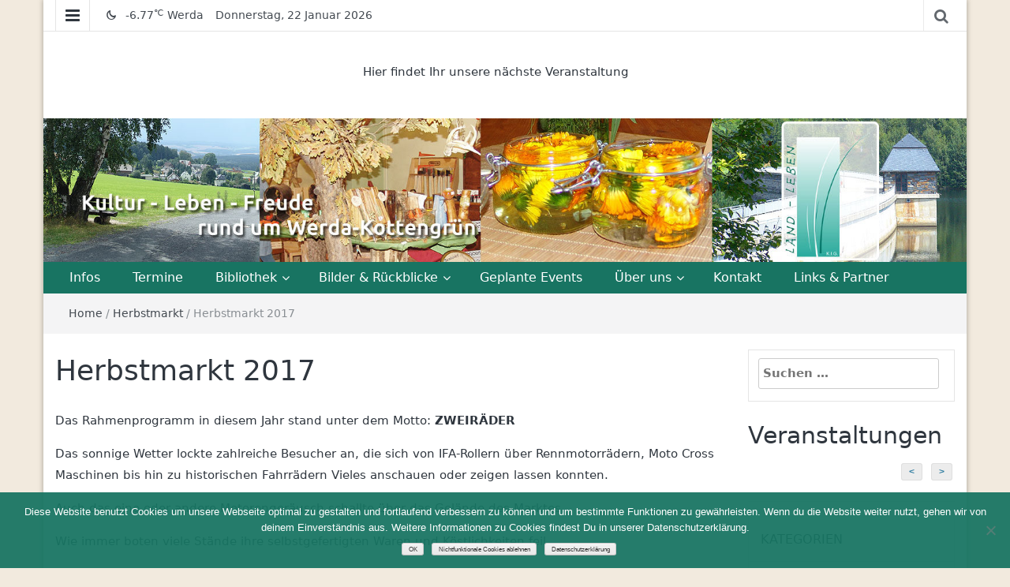

--- FILE ---
content_type: text/html; charset=UTF-8
request_url: https://kig-landleben.de/2017/11/12/herbstmarkt-2017/
body_size: 12925
content:
<!DOCTYPE html>
<html lang="de">
<head>
	<meta charset="UTF-8">
	<meta http-equiv="X-UA-Compatible" content="IE=edge">
	<meta name="viewport" content="width=device-width, initial-scale=1">
	<link rel="profile" href="http://gmpg.org/xfn/11" />
	<link rel="pingback" href="https://kig-landleben.de/xmlrpc.php">
	<meta name='robots' content='index, follow, max-image-preview:large, max-snippet:-1, max-video-preview:-1' />
	<style>img:is([sizes="auto" i], [sizes^="auto," i]) { contain-intrinsic-size: 3000px 1500px }</style>
	
	<!-- This site is optimized with the Yoast SEO plugin v26.8 - https://yoast.com/product/yoast-seo-wordpress/ -->
	<title>Herbstmarkt 2017 - KIG Landleben</title>
	<link rel="canonical" href="https://kig-landleben.de/2017/11/12/herbstmarkt-2017/" />
	<meta property="og:locale" content="de_DE" />
	<meta property="og:type" content="article" />
	<meta property="og:title" content="Herbstmarkt 2017 - KIG Landleben" />
	<meta property="og:description" content="Das Rahmenprogramm in diesem Jahr stand unter dem Motto: ZWEIRÄDER Das sonnige Wetter lockte zahlreiche Besucher an, die sich von IFA-Rollern über Rennmotorrädern, Moto Cross Maschinen bis hin zu historischen Fahrrädern Vieles anschauen oder zeigen lassen konnten. Auch das eine oder..." />
	<meta property="og:url" content="https://kig-landleben.de/2017/11/12/herbstmarkt-2017/" />
	<meta property="og:site_name" content="KIG Landleben" />
	<meta property="article:published_time" content="2017-11-12T18:56:47+00:00" />
	<meta property="article:modified_time" content="2018-11-30T13:19:19+00:00" />
	<meta property="og:image" content="https://kig-landleben.de/wp-content/uploads/2018/09/IMG_2421.jpg" />
	<meta property="og:image:width" content="800" />
	<meta property="og:image:height" content="533" />
	<meta property="og:image:type" content="image/jpeg" />
	<meta name="author" content="mylog-2018-KIG" />
	<meta name="twitter:card" content="summary_large_image" />
	<meta name="twitter:label1" content="Verfasst von" />
	<meta name="twitter:data1" content="mylog-2018-KIG" />
	<script type="application/ld+json" class="yoast-schema-graph">{"@context":"https://schema.org","@graph":[{"@type":"Article","@id":"https://kig-landleben.de/2017/11/12/herbstmarkt-2017/#article","isPartOf":{"@id":"https://kig-landleben.de/2017/11/12/herbstmarkt-2017/"},"author":{"name":"mylog-2018-KIG","@id":"https://kig-landleben.de/#/schema/person/92c2915b38022a46b8157bbd7a78f2ff"},"headline":"Herbstmarkt 2017","datePublished":"2017-11-12T18:56:47+00:00","dateModified":"2018-11-30T13:19:19+00:00","mainEntityOfPage":{"@id":"https://kig-landleben.de/2017/11/12/herbstmarkt-2017/"},"wordCount":68,"publisher":{"@id":"https://kig-landleben.de/#organization"},"image":{"@id":"https://kig-landleben.de/2017/11/12/herbstmarkt-2017/#primaryimage"},"thumbnailUrl":"https://kig-landleben.de/wp-content/uploads/2018/09/IMG_2421.jpg","articleSection":["Herbstmarkt"],"inLanguage":"de"},{"@type":"WebPage","@id":"https://kig-landleben.de/2017/11/12/herbstmarkt-2017/","url":"https://kig-landleben.de/2017/11/12/herbstmarkt-2017/","name":"Herbstmarkt 2017 - KIG Landleben","isPartOf":{"@id":"https://kig-landleben.de/#website"},"primaryImageOfPage":{"@id":"https://kig-landleben.de/2017/11/12/herbstmarkt-2017/#primaryimage"},"image":{"@id":"https://kig-landleben.de/2017/11/12/herbstmarkt-2017/#primaryimage"},"thumbnailUrl":"https://kig-landleben.de/wp-content/uploads/2018/09/IMG_2421.jpg","datePublished":"2017-11-12T18:56:47+00:00","dateModified":"2018-11-30T13:19:19+00:00","breadcrumb":{"@id":"https://kig-landleben.de/2017/11/12/herbstmarkt-2017/#breadcrumb"},"inLanguage":"de","potentialAction":[{"@type":"ReadAction","target":["https://kig-landleben.de/2017/11/12/herbstmarkt-2017/"]}]},{"@type":"ImageObject","inLanguage":"de","@id":"https://kig-landleben.de/2017/11/12/herbstmarkt-2017/#primaryimage","url":"https://kig-landleben.de/wp-content/uploads/2018/09/IMG_2421.jpg","contentUrl":"https://kig-landleben.de/wp-content/uploads/2018/09/IMG_2421.jpg","width":800,"height":533},{"@type":"BreadcrumbList","@id":"https://kig-landleben.de/2017/11/12/herbstmarkt-2017/#breadcrumb","itemListElement":[{"@type":"ListItem","position":1,"name":"Startseite","item":"https://kig-landleben.de/"},{"@type":"ListItem","position":2,"name":"Herbstmarkt 2017"}]},{"@type":"WebSite","@id":"https://kig-landleben.de/#website","url":"https://kig-landleben.de/","name":"KIG Landleben","description":"Kultur Leben Freude - Werda-Kottengrün","publisher":{"@id":"https://kig-landleben.de/#organization"},"alternateName":"Kulturelle InteressenGemeinschaft für Werda und Kottengrün im Vogtland","potentialAction":[{"@type":"SearchAction","target":{"@type":"EntryPoint","urlTemplate":"https://kig-landleben.de/?s={search_term_string}"},"query-input":{"@type":"PropertyValueSpecification","valueRequired":true,"valueName":"search_term_string"}}],"inLanguage":"de"},{"@type":"Organization","@id":"https://kig-landleben.de/#organization","name":"KIG - Landleben e.V.","alternateName":"Kulturelle InteressenGemeinschaft in Werda & Kottengrün im Vogtland","url":"https://kig-landleben.de/","logo":{"@type":"ImageObject","inLanguage":"de","@id":"https://kig-landleben.de/#/schema/logo/image/","url":"https://kig-landleben.de/wp-content/uploads/2023/10/Logo-Land-Leben-gruen.jpg","contentUrl":"https://kig-landleben.de/wp-content/uploads/2023/10/Logo-Land-Leben-gruen.jpg","width":934,"height":622,"caption":"KIG - Landleben e.V."},"image":{"@id":"https://kig-landleben.de/#/schema/logo/image/"}},{"@type":"Person","@id":"https://kig-landleben.de/#/schema/person/92c2915b38022a46b8157bbd7a78f2ff","name":"mylog-2018-KIG","image":{"@type":"ImageObject","inLanguage":"de","@id":"https://kig-landleben.de/#/schema/person/image/","url":"https://secure.gravatar.com/avatar/0353e582b77914f9e42ac321deca6f9a?s=96&d=mm&r=g","contentUrl":"https://secure.gravatar.com/avatar/0353e582b77914f9e42ac321deca6f9a?s=96&d=mm&r=g","caption":"mylog-2018-KIG"},"url":"https://kig-landleben.de/author/mylog-2018-kig/"}]}</script>
	<!-- / Yoast SEO plugin. -->



<link rel='dns-prefetch' href='//hcaptcha.com' />
<link rel="alternate" type="application/rss+xml" title="KIG Landleben &raquo; Feed" href="https://kig-landleben.de/feed/" />
<link rel="alternate" type="application/rss+xml" title="KIG Landleben &raquo; Kommentar-Feed" href="https://kig-landleben.de/comments/feed/" />
<script type="text/javascript">
/* <![CDATA[ */
window._wpemojiSettings = {"baseUrl":"https:\/\/s.w.org\/images\/core\/emoji\/15.0.3\/72x72\/","ext":".png","svgUrl":"https:\/\/s.w.org\/images\/core\/emoji\/15.0.3\/svg\/","svgExt":".svg","source":{"concatemoji":"https:\/\/kig-landleben.de\/wp-includes\/js\/wp-emoji-release.min.js?ver=6.7.4"}};
/*! This file is auto-generated */
!function(i,n){var o,s,e;function c(e){try{var t={supportTests:e,timestamp:(new Date).valueOf()};sessionStorage.setItem(o,JSON.stringify(t))}catch(e){}}function p(e,t,n){e.clearRect(0,0,e.canvas.width,e.canvas.height),e.fillText(t,0,0);var t=new Uint32Array(e.getImageData(0,0,e.canvas.width,e.canvas.height).data),r=(e.clearRect(0,0,e.canvas.width,e.canvas.height),e.fillText(n,0,0),new Uint32Array(e.getImageData(0,0,e.canvas.width,e.canvas.height).data));return t.every(function(e,t){return e===r[t]})}function u(e,t,n){switch(t){case"flag":return n(e,"\ud83c\udff3\ufe0f\u200d\u26a7\ufe0f","\ud83c\udff3\ufe0f\u200b\u26a7\ufe0f")?!1:!n(e,"\ud83c\uddfa\ud83c\uddf3","\ud83c\uddfa\u200b\ud83c\uddf3")&&!n(e,"\ud83c\udff4\udb40\udc67\udb40\udc62\udb40\udc65\udb40\udc6e\udb40\udc67\udb40\udc7f","\ud83c\udff4\u200b\udb40\udc67\u200b\udb40\udc62\u200b\udb40\udc65\u200b\udb40\udc6e\u200b\udb40\udc67\u200b\udb40\udc7f");case"emoji":return!n(e,"\ud83d\udc26\u200d\u2b1b","\ud83d\udc26\u200b\u2b1b")}return!1}function f(e,t,n){var r="undefined"!=typeof WorkerGlobalScope&&self instanceof WorkerGlobalScope?new OffscreenCanvas(300,150):i.createElement("canvas"),a=r.getContext("2d",{willReadFrequently:!0}),o=(a.textBaseline="top",a.font="600 32px Arial",{});return e.forEach(function(e){o[e]=t(a,e,n)}),o}function t(e){var t=i.createElement("script");t.src=e,t.defer=!0,i.head.appendChild(t)}"undefined"!=typeof Promise&&(o="wpEmojiSettingsSupports",s=["flag","emoji"],n.supports={everything:!0,everythingExceptFlag:!0},e=new Promise(function(e){i.addEventListener("DOMContentLoaded",e,{once:!0})}),new Promise(function(t){var n=function(){try{var e=JSON.parse(sessionStorage.getItem(o));if("object"==typeof e&&"number"==typeof e.timestamp&&(new Date).valueOf()<e.timestamp+604800&&"object"==typeof e.supportTests)return e.supportTests}catch(e){}return null}();if(!n){if("undefined"!=typeof Worker&&"undefined"!=typeof OffscreenCanvas&&"undefined"!=typeof URL&&URL.createObjectURL&&"undefined"!=typeof Blob)try{var e="postMessage("+f.toString()+"("+[JSON.stringify(s),u.toString(),p.toString()].join(",")+"));",r=new Blob([e],{type:"text/javascript"}),a=new Worker(URL.createObjectURL(r),{name:"wpTestEmojiSupports"});return void(a.onmessage=function(e){c(n=e.data),a.terminate(),t(n)})}catch(e){}c(n=f(s,u,p))}t(n)}).then(function(e){for(var t in e)n.supports[t]=e[t],n.supports.everything=n.supports.everything&&n.supports[t],"flag"!==t&&(n.supports.everythingExceptFlag=n.supports.everythingExceptFlag&&n.supports[t]);n.supports.everythingExceptFlag=n.supports.everythingExceptFlag&&!n.supports.flag,n.DOMReady=!1,n.readyCallback=function(){n.DOMReady=!0}}).then(function(){return e}).then(function(){var e;n.supports.everything||(n.readyCallback(),(e=n.source||{}).concatemoji?t(e.concatemoji):e.wpemoji&&e.twemoji&&(t(e.twemoji),t(e.wpemoji)))}))}((window,document),window._wpemojiSettings);
/* ]]> */
</script>
<link rel='stylesheet' id='eo-leaflet.js-css' href='https://kig-landleben.de/wp-content/plugins/event-organiser/lib/leaflet/leaflet.min.css?ver=1.4.0' type='text/css' media='all' />
<style id='eo-leaflet.js-inline-css' type='text/css'>
.leaflet-popup-close-button{box-shadow:none!important;}
</style>
<style id='wp-emoji-styles-inline-css' type='text/css'>

	img.wp-smiley, img.emoji {
		display: inline !important;
		border: none !important;
		box-shadow: none !important;
		height: 1em !important;
		width: 1em !important;
		margin: 0 0.07em !important;
		vertical-align: -0.1em !important;
		background: none !important;
		padding: 0 !important;
	}
</style>
<link rel='stylesheet' id='wp-block-library-css' href='https://kig-landleben.de/wp-includes/css/dist/block-library/style.min.css?ver=6.7.4' type='text/css' media='all' />
<style id='classic-theme-styles-inline-css' type='text/css'>
/*! This file is auto-generated */
.wp-block-button__link{color:#fff;background-color:#32373c;border-radius:9999px;box-shadow:none;text-decoration:none;padding:calc(.667em + 2px) calc(1.333em + 2px);font-size:1.125em}.wp-block-file__button{background:#32373c;color:#fff;text-decoration:none}
</style>
<style id='global-styles-inline-css' type='text/css'>
:root{--wp--preset--aspect-ratio--square: 1;--wp--preset--aspect-ratio--4-3: 4/3;--wp--preset--aspect-ratio--3-4: 3/4;--wp--preset--aspect-ratio--3-2: 3/2;--wp--preset--aspect-ratio--2-3: 2/3;--wp--preset--aspect-ratio--16-9: 16/9;--wp--preset--aspect-ratio--9-16: 9/16;--wp--preset--color--black: #000000;--wp--preset--color--cyan-bluish-gray: #abb8c3;--wp--preset--color--white: #ffffff;--wp--preset--color--pale-pink: #f78da7;--wp--preset--color--vivid-red: #cf2e2e;--wp--preset--color--luminous-vivid-orange: #ff6900;--wp--preset--color--luminous-vivid-amber: #fcb900;--wp--preset--color--light-green-cyan: #7bdcb5;--wp--preset--color--vivid-green-cyan: #00d084;--wp--preset--color--pale-cyan-blue: #8ed1fc;--wp--preset--color--vivid-cyan-blue: #0693e3;--wp--preset--color--vivid-purple: #9b51e0;--wp--preset--gradient--vivid-cyan-blue-to-vivid-purple: linear-gradient(135deg,rgba(6,147,227,1) 0%,rgb(155,81,224) 100%);--wp--preset--gradient--light-green-cyan-to-vivid-green-cyan: linear-gradient(135deg,rgb(122,220,180) 0%,rgb(0,208,130) 100%);--wp--preset--gradient--luminous-vivid-amber-to-luminous-vivid-orange: linear-gradient(135deg,rgba(252,185,0,1) 0%,rgba(255,105,0,1) 100%);--wp--preset--gradient--luminous-vivid-orange-to-vivid-red: linear-gradient(135deg,rgba(255,105,0,1) 0%,rgb(207,46,46) 100%);--wp--preset--gradient--very-light-gray-to-cyan-bluish-gray: linear-gradient(135deg,rgb(238,238,238) 0%,rgb(169,184,195) 100%);--wp--preset--gradient--cool-to-warm-spectrum: linear-gradient(135deg,rgb(74,234,220) 0%,rgb(151,120,209) 20%,rgb(207,42,186) 40%,rgb(238,44,130) 60%,rgb(251,105,98) 80%,rgb(254,248,76) 100%);--wp--preset--gradient--blush-light-purple: linear-gradient(135deg,rgb(255,206,236) 0%,rgb(152,150,240) 100%);--wp--preset--gradient--blush-bordeaux: linear-gradient(135deg,rgb(254,205,165) 0%,rgb(254,45,45) 50%,rgb(107,0,62) 100%);--wp--preset--gradient--luminous-dusk: linear-gradient(135deg,rgb(255,203,112) 0%,rgb(199,81,192) 50%,rgb(65,88,208) 100%);--wp--preset--gradient--pale-ocean: linear-gradient(135deg,rgb(255,245,203) 0%,rgb(182,227,212) 50%,rgb(51,167,181) 100%);--wp--preset--gradient--electric-grass: linear-gradient(135deg,rgb(202,248,128) 0%,rgb(113,206,126) 100%);--wp--preset--gradient--midnight: linear-gradient(135deg,rgb(2,3,129) 0%,rgb(40,116,252) 100%);--wp--preset--font-size--small: 13px;--wp--preset--font-size--medium: 20px;--wp--preset--font-size--large: 36px;--wp--preset--font-size--x-large: 42px;--wp--preset--spacing--20: 0.44rem;--wp--preset--spacing--30: 0.67rem;--wp--preset--spacing--40: 1rem;--wp--preset--spacing--50: 1.5rem;--wp--preset--spacing--60: 2.25rem;--wp--preset--spacing--70: 3.38rem;--wp--preset--spacing--80: 5.06rem;--wp--preset--shadow--natural: 6px 6px 9px rgba(0, 0, 0, 0.2);--wp--preset--shadow--deep: 12px 12px 50px rgba(0, 0, 0, 0.4);--wp--preset--shadow--sharp: 6px 6px 0px rgba(0, 0, 0, 0.2);--wp--preset--shadow--outlined: 6px 6px 0px -3px rgba(255, 255, 255, 1), 6px 6px rgba(0, 0, 0, 1);--wp--preset--shadow--crisp: 6px 6px 0px rgba(0, 0, 0, 1);}:where(.is-layout-flex){gap: 0.5em;}:where(.is-layout-grid){gap: 0.5em;}body .is-layout-flex{display: flex;}.is-layout-flex{flex-wrap: wrap;align-items: center;}.is-layout-flex > :is(*, div){margin: 0;}body .is-layout-grid{display: grid;}.is-layout-grid > :is(*, div){margin: 0;}:where(.wp-block-columns.is-layout-flex){gap: 2em;}:where(.wp-block-columns.is-layout-grid){gap: 2em;}:where(.wp-block-post-template.is-layout-flex){gap: 1.25em;}:where(.wp-block-post-template.is-layout-grid){gap: 1.25em;}.has-black-color{color: var(--wp--preset--color--black) !important;}.has-cyan-bluish-gray-color{color: var(--wp--preset--color--cyan-bluish-gray) !important;}.has-white-color{color: var(--wp--preset--color--white) !important;}.has-pale-pink-color{color: var(--wp--preset--color--pale-pink) !important;}.has-vivid-red-color{color: var(--wp--preset--color--vivid-red) !important;}.has-luminous-vivid-orange-color{color: var(--wp--preset--color--luminous-vivid-orange) !important;}.has-luminous-vivid-amber-color{color: var(--wp--preset--color--luminous-vivid-amber) !important;}.has-light-green-cyan-color{color: var(--wp--preset--color--light-green-cyan) !important;}.has-vivid-green-cyan-color{color: var(--wp--preset--color--vivid-green-cyan) !important;}.has-pale-cyan-blue-color{color: var(--wp--preset--color--pale-cyan-blue) !important;}.has-vivid-cyan-blue-color{color: var(--wp--preset--color--vivid-cyan-blue) !important;}.has-vivid-purple-color{color: var(--wp--preset--color--vivid-purple) !important;}.has-black-background-color{background-color: var(--wp--preset--color--black) !important;}.has-cyan-bluish-gray-background-color{background-color: var(--wp--preset--color--cyan-bluish-gray) !important;}.has-white-background-color{background-color: var(--wp--preset--color--white) !important;}.has-pale-pink-background-color{background-color: var(--wp--preset--color--pale-pink) !important;}.has-vivid-red-background-color{background-color: var(--wp--preset--color--vivid-red) !important;}.has-luminous-vivid-orange-background-color{background-color: var(--wp--preset--color--luminous-vivid-orange) !important;}.has-luminous-vivid-amber-background-color{background-color: var(--wp--preset--color--luminous-vivid-amber) !important;}.has-light-green-cyan-background-color{background-color: var(--wp--preset--color--light-green-cyan) !important;}.has-vivid-green-cyan-background-color{background-color: var(--wp--preset--color--vivid-green-cyan) !important;}.has-pale-cyan-blue-background-color{background-color: var(--wp--preset--color--pale-cyan-blue) !important;}.has-vivid-cyan-blue-background-color{background-color: var(--wp--preset--color--vivid-cyan-blue) !important;}.has-vivid-purple-background-color{background-color: var(--wp--preset--color--vivid-purple) !important;}.has-black-border-color{border-color: var(--wp--preset--color--black) !important;}.has-cyan-bluish-gray-border-color{border-color: var(--wp--preset--color--cyan-bluish-gray) !important;}.has-white-border-color{border-color: var(--wp--preset--color--white) !important;}.has-pale-pink-border-color{border-color: var(--wp--preset--color--pale-pink) !important;}.has-vivid-red-border-color{border-color: var(--wp--preset--color--vivid-red) !important;}.has-luminous-vivid-orange-border-color{border-color: var(--wp--preset--color--luminous-vivid-orange) !important;}.has-luminous-vivid-amber-border-color{border-color: var(--wp--preset--color--luminous-vivid-amber) !important;}.has-light-green-cyan-border-color{border-color: var(--wp--preset--color--light-green-cyan) !important;}.has-vivid-green-cyan-border-color{border-color: var(--wp--preset--color--vivid-green-cyan) !important;}.has-pale-cyan-blue-border-color{border-color: var(--wp--preset--color--pale-cyan-blue) !important;}.has-vivid-cyan-blue-border-color{border-color: var(--wp--preset--color--vivid-cyan-blue) !important;}.has-vivid-purple-border-color{border-color: var(--wp--preset--color--vivid-purple) !important;}.has-vivid-cyan-blue-to-vivid-purple-gradient-background{background: var(--wp--preset--gradient--vivid-cyan-blue-to-vivid-purple) !important;}.has-light-green-cyan-to-vivid-green-cyan-gradient-background{background: var(--wp--preset--gradient--light-green-cyan-to-vivid-green-cyan) !important;}.has-luminous-vivid-amber-to-luminous-vivid-orange-gradient-background{background: var(--wp--preset--gradient--luminous-vivid-amber-to-luminous-vivid-orange) !important;}.has-luminous-vivid-orange-to-vivid-red-gradient-background{background: var(--wp--preset--gradient--luminous-vivid-orange-to-vivid-red) !important;}.has-very-light-gray-to-cyan-bluish-gray-gradient-background{background: var(--wp--preset--gradient--very-light-gray-to-cyan-bluish-gray) !important;}.has-cool-to-warm-spectrum-gradient-background{background: var(--wp--preset--gradient--cool-to-warm-spectrum) !important;}.has-blush-light-purple-gradient-background{background: var(--wp--preset--gradient--blush-light-purple) !important;}.has-blush-bordeaux-gradient-background{background: var(--wp--preset--gradient--blush-bordeaux) !important;}.has-luminous-dusk-gradient-background{background: var(--wp--preset--gradient--luminous-dusk) !important;}.has-pale-ocean-gradient-background{background: var(--wp--preset--gradient--pale-ocean) !important;}.has-electric-grass-gradient-background{background: var(--wp--preset--gradient--electric-grass) !important;}.has-midnight-gradient-background{background: var(--wp--preset--gradient--midnight) !important;}.has-small-font-size{font-size: var(--wp--preset--font-size--small) !important;}.has-medium-font-size{font-size: var(--wp--preset--font-size--medium) !important;}.has-large-font-size{font-size: var(--wp--preset--font-size--large) !important;}.has-x-large-font-size{font-size: var(--wp--preset--font-size--x-large) !important;}
:where(.wp-block-post-template.is-layout-flex){gap: 1.25em;}:where(.wp-block-post-template.is-layout-grid){gap: 1.25em;}
:where(.wp-block-columns.is-layout-flex){gap: 2em;}:where(.wp-block-columns.is-layout-grid){gap: 2em;}
:root :where(.wp-block-pullquote){font-size: 1.5em;line-height: 1.6;}
</style>
<link rel='stylesheet' id='contact-form-7-css' href='https://kig-landleben.de/wp-content/plugins/contact-form-7/includes/css/styles.css?ver=6.1.4' type='text/css' media='all' />
<link rel='stylesheet' id='cookie-notice-front-css' href='https://kig-landleben.de/wp-content/plugins/cookie-notice/css/front.min.css?ver=2.5.11' type='text/css' media='all' />
<link rel='stylesheet' id='responsive-lightbox-nivo-css' href='https://kig-landleben.de/wp-content/plugins/responsive-lightbox/assets/nivo/nivo-lightbox.min.css?ver=1.3.1' type='text/css' media='all' />
<link rel='stylesheet' id='responsive-lightbox-nivo-default-css' href='https://kig-landleben.de/wp-content/plugins/responsive-lightbox/assets/nivo/themes/default/default.css?ver=1.3.1' type='text/css' media='all' />
<link rel='stylesheet' id='bootstrap-css' href='https://kig-landleben.de/wp-content/themes/easymag/css/bootstrap.min.css?ver=3.3.5' type='text/css' media='' />
<link rel='stylesheet' id='font-awesome-css' href='https://kig-landleben.de/wp-content/themes/easymag/css/font-awesome.min.css?ver=4.4.0' type='text/css' media='' />
<link rel='stylesheet' id='meteocons-font-css' href='https://kig-landleben.de/wp-content/themes/easymag/fonts/meteocons-font/stylesheet.css?ver=4.4.0' type='text/css' media='' />
<link rel='stylesheet' id='swiper-css' href='https://kig-landleben.de/wp-content/themes/easymag/css/swiper.min.css?ver=3.2.5' type='text/css' media='' />

<link rel='stylesheet' id='easymag-style-css' href='https://kig-landleben.de/wp-content/themes/easymag/style.css?ver=6.7.4' type='text/css' media='all' />
<style id='easymag-style-inline-css' type='text/css'>

	a:hover,
	.dt-footer-cont li a:hover,
	.dt-sec-menu li a:hover,
	.dt-featured-posts-wrap h2 a:hover,
	.dt-pagination-nav .current,
	.dt-footer .dt-news-layout-wrap a:hover {
		color: #187462;
	}

	.dt-news-layout2 .dt-news-post:hover,
	.dt-pagination-nav .current,
	.dt-pagination-nav a:hover {
		border-color: #187462 ;
	}
	.bt-news-ticker-tag:after {
		border-left-color: #187462 !important;
	}
	.sticky {
		border-color: #187462 !important;
	}

	.dt-news-layout1 .dt-news-post-img .fa:hover,
	.dt-news-layout-half .dt-news-post-img .fa:hover,
	.dt-sidebar-news .dt-news-post-img .fa:hover,
	.dt-footer h2:after,
	.dt-footer .tagcloud a:hover,
	.dt-related-posts .dt-news-post-img .fa:hover,
	.dt-search-bar,
	.bt-news-ticker-tag,
	.dt-category-posts .dt-news-post-img .fa:hover,
	.dt-category-post-readmore a:hover,
	.dt-nav-md-trigger:hover .fa,
	.tagcloud a:hover {
		background: #187462;
	}
	
	.dt-news-layout1 .dt-news-post-img .fa,
	.dt-news-layout-half .dt-news-post-img .fa,
	.dt-sidebar-news .dt-news-post-img .fa,
	.dt-related-posts .dt-news-post-img .fa,
	.dt-category-posts .dt-news-post-img .fa,
	#back-to-top:hover {
		background: rgba( 24,116,98,0.75 );
	}
	
	.dt-menu-bar,
	.dt-main-menu li ul {
		background: #187462;
	}
	
	.dt-main-menu li:hover,
	.dt-main-menu li a:hover,
	.dt-main-menu li.current-menu-item > a,
	.dt-nav-md li a:hover,
	.current-menu-item.menu-item-has-children {
		background: #187462;
		color: #fff;
	}
	.dt-related-posts li { width: calc(33.333333% - 20px); }.dt-footer {background: #2f363e}
</style>
<script type="text/javascript" src="https://kig-landleben.de/wp-includes/js/jquery/jquery.min.js?ver=3.7.1" id="jquery-core-js"></script>
<script type="text/javascript" src="https://kig-landleben.de/wp-includes/js/jquery/jquery-migrate.min.js?ver=3.4.1" id="jquery-migrate-js"></script>
<script type="text/javascript" src="https://kig-landleben.de/wp-content/plugins/responsive-lightbox/assets/dompurify/purify.min.js?ver=3.3.1" id="dompurify-js"></script>
<script type="text/javascript" id="responsive-lightbox-sanitizer-js-before">
/* <![CDATA[ */
window.RLG = window.RLG || {}; window.RLG.sanitizeAllowedHosts = ["youtube.com","www.youtube.com","youtu.be","vimeo.com","player.vimeo.com"];
/* ]]> */
</script>
<script type="text/javascript" src="https://kig-landleben.de/wp-content/plugins/responsive-lightbox/js/sanitizer.js?ver=2.6.1" id="responsive-lightbox-sanitizer-js"></script>
<script type="text/javascript" src="https://kig-landleben.de/wp-content/plugins/responsive-lightbox/assets/nivo/nivo-lightbox.min.js?ver=1.3.1" id="responsive-lightbox-nivo-js"></script>
<script type="text/javascript" src="https://kig-landleben.de/wp-includes/js/underscore.min.js?ver=1.13.7" id="underscore-js"></script>
<script type="text/javascript" src="https://kig-landleben.de/wp-content/plugins/responsive-lightbox/assets/infinitescroll/infinite-scroll.pkgd.min.js?ver=4.0.1" id="responsive-lightbox-infinite-scroll-js"></script>
<script type="text/javascript" id="responsive-lightbox-js-before">
/* <![CDATA[ */
var rlArgs = {"script":"nivo","selector":"lightbox","customEvents":"","activeGalleries":true,"effect":"fade","clickOverlayToClose":true,"keyboardNav":true,"errorMessage":"The requested content cannot be loaded. Please try again later.","woocommerce_gallery":false,"ajaxurl":"https:\/\/kig-landleben.de\/wp-admin\/admin-ajax.php","nonce":"182c22ca33","preview":false,"postId":57,"scriptExtension":false};
/* ]]> */
</script>
<script type="text/javascript" src="https://kig-landleben.de/wp-content/plugins/responsive-lightbox/js/front.js?ver=2.6.1" id="responsive-lightbox-js"></script>
<script type="text/javascript" src="https://kig-landleben.de/wp-content/themes/easymag/js/swiper.jquery.min.js?ver=3.2.5" id="swiper-js"></script>
<link rel="https://api.w.org/" href="https://kig-landleben.de/wp-json/" /><link rel="alternate" title="JSON" type="application/json" href="https://kig-landleben.de/wp-json/wp/v2/posts/57" /><link rel="EditURI" type="application/rsd+xml" title="RSD" href="https://kig-landleben.de/xmlrpc.php?rsd" />
<link rel='shortlink' href='https://kig-landleben.de/?p=57' />
<link rel="alternate" title="oEmbed (JSON)" type="application/json+oembed" href="https://kig-landleben.de/wp-json/oembed/1.0/embed?url=https%3A%2F%2Fkig-landleben.de%2F2017%2F11%2F12%2Fherbstmarkt-2017%2F" />
<link rel="alternate" title="oEmbed (XML)" type="text/xml+oembed" href="https://kig-landleben.de/wp-json/oembed/1.0/embed?url=https%3A%2F%2Fkig-landleben.de%2F2017%2F11%2F12%2Fherbstmarkt-2017%2F&#038;format=xml" />
<style>
.h-captcha{position:relative;display:block;margin-bottom:2rem;padding:0;clear:both}.h-captcha[data-size="normal"]{width:302px;height:76px}.h-captcha[data-size="compact"]{width:158px;height:138px}.h-captcha[data-size="invisible"]{display:none}.h-captcha iframe{z-index:1}.h-captcha::before{content:"";display:block;position:absolute;top:0;left:0;background:url(https://kig-landleben.de/wp-content/plugins/hcaptcha-for-forms-and-more/assets/images/hcaptcha-div-logo.svg) no-repeat;border:1px solid #fff0;border-radius:4px;box-sizing:border-box}.h-captcha::after{content:"The hCaptcha loading is delayed until user interaction.";font-family:-apple-system,system-ui,BlinkMacSystemFont,"Segoe UI",Roboto,Oxygen,Ubuntu,"Helvetica Neue",Arial,sans-serif;font-size:10px;font-weight:500;position:absolute;top:0;bottom:0;left:0;right:0;box-sizing:border-box;color:#bf1722;opacity:0}.h-captcha:not(:has(iframe))::after{animation:hcap-msg-fade-in .3s ease forwards;animation-delay:2s}.h-captcha:has(iframe)::after{animation:none;opacity:0}@keyframes hcap-msg-fade-in{to{opacity:1}}.h-captcha[data-size="normal"]::before{width:302px;height:76px;background-position:93.8% 28%}.h-captcha[data-size="normal"]::after{width:302px;height:76px;display:flex;flex-wrap:wrap;align-content:center;line-height:normal;padding:0 75px 0 10px}.h-captcha[data-size="compact"]::before{width:158px;height:138px;background-position:49.9% 78.8%}.h-captcha[data-size="compact"]::after{width:158px;height:138px;text-align:center;line-height:normal;padding:24px 10px 10px 10px}.h-captcha[data-theme="light"]::before,body.is-light-theme .h-captcha[data-theme="auto"]::before,.h-captcha[data-theme="auto"]::before{background-color:#fafafa;border:1px solid #e0e0e0}.h-captcha[data-theme="dark"]::before,body.is-dark-theme .h-captcha[data-theme="auto"]::before,html.wp-dark-mode-active .h-captcha[data-theme="auto"]::before,html.drdt-dark-mode .h-captcha[data-theme="auto"]::before{background-image:url(https://kig-landleben.de/wp-content/plugins/hcaptcha-for-forms-and-more/assets/images/hcaptcha-div-logo-white.svg);background-repeat:no-repeat;background-color:#333;border:1px solid #f5f5f5}@media (prefers-color-scheme:dark){.h-captcha[data-theme="auto"]::before{background-image:url(https://kig-landleben.de/wp-content/plugins/hcaptcha-for-forms-and-more/assets/images/hcaptcha-div-logo-white.svg);background-repeat:no-repeat;background-color:#333;border:1px solid #f5f5f5}}.h-captcha[data-theme="custom"]::before{background-color:initial}.h-captcha[data-size="invisible"]::before,.h-captcha[data-size="invisible"]::after{display:none}.h-captcha iframe{position:relative}div[style*="z-index: 2147483647"] div[style*="border-width: 11px"][style*="position: absolute"][style*="pointer-events: none"]{border-style:none}
</style>
	<style type="text/css">
			.site-title a,
		.site-description {
			position: absolute;
			clip: rect(1px, 1px, 1px, 1px);
		}
		</style>
	<style type="text/css" id="custom-background-css">
body.custom-background { background-color: #f2eade; }
</style>
	<style>
span[data-name="hcap-cf7"] .h-captcha{margin-bottom:0}span[data-name="hcap-cf7"]~input[type="submit"],span[data-name="hcap-cf7"]~button[type="submit"]{margin-top:2rem}
</style>
<link rel="icon" href="https://kig-landleben.de/wp-content/uploads/2022/11/cropped-Logo-Land-Leben-gruen-32x32.jpg" sizes="32x32" />
<link rel="icon" href="https://kig-landleben.de/wp-content/uploads/2022/11/cropped-Logo-Land-Leben-gruen-192x192.jpg" sizes="192x192" />
<link rel="apple-touch-icon" href="https://kig-landleben.de/wp-content/uploads/2022/11/cropped-Logo-Land-Leben-gruen-180x180.jpg" />
<meta name="msapplication-TileImage" content="https://kig-landleben.de/wp-content/uploads/2022/11/cropped-Logo-Land-Leben-gruen-270x270.jpg" />
		<style type="text/css" id="wp-custom-css">
			.entry-meta {
  display:none !important;
}

.entry-date {
  display:none !important;
}

.dt-news-post-meta {
	 display:none !important;
}		</style>
		<style>body{font-family:-apple-system,system-ui,BlinkMacSystemFont,'Segoe UI',Roboto,Oxygen,Ubuntu,Cantarell,'Fira Sans','Droid Sans','Helvetica Neue',sans-serif !important}code{font-family:Menlo,Consolas,Monaco,Liberation Mono,Lucida Console,monospace !important}</style></head>
<body class="post-template-default single single-post postid-57 single-format-standard custom-background cookies-not-set group-blog">
	<div class="dt-body-wrap dt-boxed">
					<div class="dt-top-bar">
			<div class="container">
				<div class="row">
					<div class="col-lg-6 col-md-6 col-sm-8 col-xs-7">
						<div class="dt-bar-left">
														<nav class="dt-sec-menu transition35">
								<div class="menu-header-container"><ul id="top-bar-menu" class="menu"><li id="menu-item-860" class="menu-item menu-item-type-taxonomy menu-item-object-category menu-item-860"><a href="https://kig-landleben.de/category/infos/">Infos</a></li>
<li id="menu-item-45" class="menu-item menu-item-type-post_type menu-item-object-page menu-item-45"><a href="https://kig-landleben.de/termin/">Termine</a></li>
<li id="menu-item-53" class="menu-item menu-item-type-post_type menu-item-object-post menu-item-has-children menu-item-53"><a href="https://kig-landleben.de/2018/01/28/bibliothek/">Bibliothek</a>
<ul class="sub-menu">
	<li id="menu-item-52" class="menu-item menu-item-type-post_type menu-item-object-post menu-item-52"><a href="https://kig-landleben.de/2018/09/19/oeffnungszeiten/">Öffnungszeiten der Bibliothek</a></li>
	<li id="menu-item-56" class="menu-item menu-item-type-post_type menu-item-object-post menu-item-56"><a href="https://kig-landleben.de/2018/09/19/nutzung/">Nutzung</a></li>
</ul>
</li>
<li id="menu-item-31" class="menu-item menu-item-type-taxonomy menu-item-object-category current-post-ancestor menu-item-has-children menu-item-31"><a href="https://kig-landleben.de/category/bilder-rueckblicke/">Bilder &#038; Rückblicke</a>
<ul class="sub-menu">
	<li id="menu-item-878" class="menu-item menu-item-type-custom menu-item-object-custom menu-item-878"><a target="_blank" href="https://kig-landleben.de/wp-content/uploads/2020/06/10jaehriges-Jubilaeum-der-KIG.pdf">10 Jahre KIG-Landleben</a></li>
	<li id="menu-item-32" class="menu-item menu-item-type-taxonomy menu-item-object-category current-post-ancestor current-menu-parent current-post-parent menu-item-32"><a href="https://kig-landleben.de/category/bilder-rueckblicke/herbstmarkt/">Herbstmarkt</a></li>
	<li id="menu-item-34" class="menu-item menu-item-type-taxonomy menu-item-object-category menu-item-34"><a href="https://kig-landleben.de/category/bilder-rueckblicke/konzerte/">Konzerte</a></li>
	<li id="menu-item-35" class="menu-item menu-item-type-taxonomy menu-item-object-category menu-item-35"><a href="https://kig-landleben.de/category/bilder-rueckblicke/reisestammtisch/">Reisestammtisch</a></li>
	<li id="menu-item-229" class="menu-item menu-item-type-taxonomy menu-item-object-category menu-item-229"><a href="https://kig-landleben.de/category/bilder-rueckblicke/buchlesung/">Buchlesung</a></li>
	<li id="menu-item-33" class="menu-item menu-item-type-taxonomy menu-item-object-category menu-item-33"><a href="https://kig-landleben.de/category/bilder-rueckblicke/hutznoamd/">Hutznoamd</a></li>
</ul>
</li>
<li id="menu-item-288" class="menu-item menu-item-type-taxonomy menu-item-object-category menu-item-288"><a href="https://kig-landleben.de/category/geplante-events/">Geplante Events</a></li>
<li id="menu-item-46" class="menu-item menu-item-type-post_type menu-item-object-post menu-item-has-children menu-item-46"><a href="https://kig-landleben.de/2018/08/21/ueber-uns/">Über uns</a>
<ul class="sub-menu">
	<li id="menu-item-879" class="menu-item menu-item-type-custom menu-item-object-custom menu-item-879"><a target="_blank" href="https://kig-landleben.de/wp-content/uploads/2020/06/10jaehriges-Jubilaeum-der-KIG.pdf">10 Jahre KIG-Landleben</a></li>
</ul>
</li>
<li id="menu-item-23" class="menu-item menu-item-type-post_type menu-item-object-page menu-item-23"><a href="https://kig-landleben.de/kontakt/">Kontakt</a></li>
<li id="menu-item-68" class="menu-item menu-item-type-post_type menu-item-object-post menu-item-68"><a href="https://kig-landleben.de/2018/08/20/links-partner/">Links &#038; Partner</a></li>
</ul></div>							</nav><!-- .dt-sec-menu .transition35 -->
							<div class="dt-sec-nav">
								<i class="fa fa-bars"></i>
							</div><!-- .dt-sec-nav -->
							                                                        <div class="dt-weather">
                                <p class="weather" title="Clear"><span class="weather-icon" data-icon="C"></span>-6.77<sub>&#x2103;</sub><span class="city-name">Werda</span></p>                            </div><!-- .dt-date -->
                            														<div class="dt-date">
								<p>Donnerstag, 22 Januar 2026</p>
							</div><!-- .dt-date -->
													</div><!-- .dt-bar-left -->
					</div><!-- .col-lg-6 .col-md-6 .col-sm-8 .col-xs-7 -->
					<div class="col-lg-6 col-md-6 col-sm-4 col-xs-5">
						<div class="dt-top-social">
														<span class="dt-search-icon"><a><i class="fa fa-search transition35"></i></a></span>
																				</div><!-- .dt-top-social -->
					</div><!-- .col-lg-6 .col-md-6 .col-sm-4 .col-xs-5 -->
				</div><!-- .row -->
			</div><!-- .container -->
		</div><!-- .dt-top-bar -->
							<div class="dt-search-bar transition35">
				<div class="container">
					<div class="row">
						<div class="col-lg-12 col-md-12">
							<div class="dt-search-wrap">
								<aside id="search-4" class="widget widget_search"><form role="search" method="get" class="search-form" action="https://kig-landleben.de/">
				<label>
					<span class="screen-reader-text">Suche nach:</span>
					<input type="search" class="search-field" placeholder="Suchen …" value="" name="s" />
				</label>
				<input type="submit" class="search-submit" value="Suchen" />
			</form></aside>							</div><!-- .dt-search-wrap -->
						</div><!-- .col-lg-12 .col-md-12 -->
					</div><!-- .row -->
				</div><!-- .container -->
			</div><!-- .dt-search-bar .transition35 -->
						<header class="dt-header">
			<div class="container">
				<div class="row">
					<div class="col-lg-4 col-md-4">
						<div class="dt-logo">
							                                                            <p class="site-title"><a href="https://kig-landleben.de/" rel="home">KIG Landleben</a></p>
                            									<p class="site-description">Kultur Leben Freude &#8211; Werda-Kottengrün</p>
																
													</div><!-- .dt-logo -->
					</div><!-- .col-lg-4 .col-md-4 -->
					<div class="col-lg-8 col-md-8">
						<div class="dt-top-ads">
							<aside id="text-3" class="widget widget_text">			<div class="textwidget"></div>
		</aside><aside id="block-8" class="widget widget_block widget_text">
<p>Hier findet Ihr unsere nächste Veranstaltung</p>
</aside>						</div><!-- .dt-top-ads -->
					</div><!-- .col-lg-8 col-md-8 -->
				</div><!-- .row -->
			</div><!-- .container -->
		</header><!-- .dt-header -->
					<div class="dt-header-image">
				<a href="https://kig-landleben.de/" title="KIG Landleben" rel="home">
					<img src="https://kig-landleben.de/wp-content/uploads/2018/09/cropped-header_m_logo.jpg" width="1600" height="250" alt="header image" />
				</a>
			</div>
				<nav class="dt-menu-bar">
			<div class="container">
				<div class="row">
					<div class="col-lg-12 col-md-12">
                        <div class="dt-main-menu">
							<div class="menu-header-container"><ul id="primary-menu" class="dt-nav-menu"><li class="menu-item menu-item-type-taxonomy menu-item-object-category menu-item-860"><a href="https://kig-landleben.de/category/infos/">Infos</a></li>
<li class="menu-item menu-item-type-post_type menu-item-object-page menu-item-45"><a href="https://kig-landleben.de/termin/">Termine</a></li>
<li class="menu-item menu-item-type-post_type menu-item-object-post menu-item-has-children menu-item-53"><a href="https://kig-landleben.de/2018/01/28/bibliothek/">Bibliothek</a>
<ul class="sub-menu">
	<li class="menu-item menu-item-type-post_type menu-item-object-post menu-item-52"><a href="https://kig-landleben.de/2018/09/19/oeffnungszeiten/">Öffnungszeiten der Bibliothek</a></li>
	<li class="menu-item menu-item-type-post_type menu-item-object-post menu-item-56"><a href="https://kig-landleben.de/2018/09/19/nutzung/">Nutzung</a></li>
</ul>
</li>
<li class="menu-item menu-item-type-taxonomy menu-item-object-category current-post-ancestor menu-item-has-children menu-item-31"><a href="https://kig-landleben.de/category/bilder-rueckblicke/">Bilder &#038; Rückblicke</a>
<ul class="sub-menu">
	<li class="menu-item menu-item-type-custom menu-item-object-custom menu-item-878"><a target="_blank" href="https://kig-landleben.de/wp-content/uploads/2020/06/10jaehriges-Jubilaeum-der-KIG.pdf">10 Jahre KIG-Landleben</a></li>
	<li class="menu-item menu-item-type-taxonomy menu-item-object-category current-post-ancestor current-menu-parent current-post-parent menu-item-32"><a href="https://kig-landleben.de/category/bilder-rueckblicke/herbstmarkt/">Herbstmarkt</a></li>
	<li class="menu-item menu-item-type-taxonomy menu-item-object-category menu-item-34"><a href="https://kig-landleben.de/category/bilder-rueckblicke/konzerte/">Konzerte</a></li>
	<li class="menu-item menu-item-type-taxonomy menu-item-object-category menu-item-35"><a href="https://kig-landleben.de/category/bilder-rueckblicke/reisestammtisch/">Reisestammtisch</a></li>
	<li class="menu-item menu-item-type-taxonomy menu-item-object-category menu-item-229"><a href="https://kig-landleben.de/category/bilder-rueckblicke/buchlesung/">Buchlesung</a></li>
	<li class="menu-item menu-item-type-taxonomy menu-item-object-category menu-item-33"><a href="https://kig-landleben.de/category/bilder-rueckblicke/hutznoamd/">Hutznoamd</a></li>
</ul>
</li>
<li class="menu-item menu-item-type-taxonomy menu-item-object-category menu-item-288"><a href="https://kig-landleben.de/category/geplante-events/">Geplante Events</a></li>
<li class="menu-item menu-item-type-post_type menu-item-object-post menu-item-has-children menu-item-46"><a href="https://kig-landleben.de/2018/08/21/ueber-uns/">Über uns</a>
<ul class="sub-menu">
	<li class="menu-item menu-item-type-custom menu-item-object-custom menu-item-879"><a target="_blank" href="https://kig-landleben.de/wp-content/uploads/2020/06/10jaehriges-Jubilaeum-der-KIG.pdf">10 Jahre KIG-Landleben</a></li>
</ul>
</li>
<li class="menu-item menu-item-type-post_type menu-item-object-page menu-item-23"><a href="https://kig-landleben.de/kontakt/">Kontakt</a></li>
<li class="menu-item menu-item-type-post_type menu-item-object-post menu-item-68"><a href="https://kig-landleben.de/2018/08/20/links-partner/">Links &#038; Partner</a></li>
</ul></div>                        </div>
						<div class="dt-main-menu-md">
							<div class="row">
								<div class="col-lg-8 col-md-8 col-sm-8 col-xs-8">
									<div class="dt-logo-md">
										<a href="https://kig-landleben.de/" rel="home">KIG Landleben</a>
									</div><!-- .dt-logo-md -->
								</div><!-- .col-lg-8 .col-md-8 .col-sm-8 .col-xs-8 -->
								<div class="col-lg-4 col-md-4 col-sm-4 col-xs-4">
									<div class="dt-nav-md-trigger">
										<i class="fa fa-bars transition35"></i>
									</div><!-- .transition35 -->
								</div><!-- .col-lg-4 .col-md-4 .col-sm-4. col-xs-4 -->
							</div><!-- .row -->
						</div><!-- .dt-main-menu-md -->
					</div><!-- .col-lg-12 .col-md-12 -->
				</div><!-- .row -->
			</div><!-- .container -->
			<div class="container">
				<div class="row">
					<div class="col-lg-12">
						<div class="dt-nav-md transition35">
							<div class="menu-header-container"><ul id="primary-menu" class="menu"><li class="menu-item menu-item-type-taxonomy menu-item-object-category menu-item-860"><a href="https://kig-landleben.de/category/infos/">Infos</a><span class="nav-toggle-subarrow"></span></li>
<li class="menu-item menu-item-type-post_type menu-item-object-page menu-item-45"><a href="https://kig-landleben.de/termin/">Termine</a><span class="nav-toggle-subarrow"></span></li>
<li class="menu-item menu-item-type-post_type menu-item-object-post menu-item-has-children menu-item-53"><a href="https://kig-landleben.de/2018/01/28/bibliothek/">Bibliothek</a><span class="nav-toggle-subarrow"></span>
<ul class="sub-menu">
	<li class="menu-item menu-item-type-post_type menu-item-object-post menu-item-52"><a href="https://kig-landleben.de/2018/09/19/oeffnungszeiten/">Öffnungszeiten der Bibliothek</a><span class="nav-toggle-subarrow"></span></li>
	<li class="menu-item menu-item-type-post_type menu-item-object-post menu-item-56"><a href="https://kig-landleben.de/2018/09/19/nutzung/">Nutzung</a><span class="nav-toggle-subarrow"></span></li>
</ul>
</li>
<li class="menu-item menu-item-type-taxonomy menu-item-object-category current-post-ancestor menu-item-has-children menu-item-31"><a href="https://kig-landleben.de/category/bilder-rueckblicke/">Bilder &#038; Rückblicke</a><span class="nav-toggle-subarrow"></span>
<ul class="sub-menu">
	<li class="menu-item menu-item-type-custom menu-item-object-custom menu-item-878"><a target="_blank" href="https://kig-landleben.de/wp-content/uploads/2020/06/10jaehriges-Jubilaeum-der-KIG.pdf">10 Jahre KIG-Landleben</a><span class="nav-toggle-subarrow"></span></li>
	<li class="menu-item menu-item-type-taxonomy menu-item-object-category current-post-ancestor current-menu-parent current-post-parent menu-item-32"><a href="https://kig-landleben.de/category/bilder-rueckblicke/herbstmarkt/">Herbstmarkt</a><span class="nav-toggle-subarrow"></span></li>
	<li class="menu-item menu-item-type-taxonomy menu-item-object-category menu-item-34"><a href="https://kig-landleben.de/category/bilder-rueckblicke/konzerte/">Konzerte</a><span class="nav-toggle-subarrow"></span></li>
	<li class="menu-item menu-item-type-taxonomy menu-item-object-category menu-item-35"><a href="https://kig-landleben.de/category/bilder-rueckblicke/reisestammtisch/">Reisestammtisch</a><span class="nav-toggle-subarrow"></span></li>
	<li class="menu-item menu-item-type-taxonomy menu-item-object-category menu-item-229"><a href="https://kig-landleben.de/category/bilder-rueckblicke/buchlesung/">Buchlesung</a><span class="nav-toggle-subarrow"></span></li>
	<li class="menu-item menu-item-type-taxonomy menu-item-object-category menu-item-33"><a href="https://kig-landleben.de/category/bilder-rueckblicke/hutznoamd/">Hutznoamd</a><span class="nav-toggle-subarrow"></span></li>
</ul>
</li>
<li class="menu-item menu-item-type-taxonomy menu-item-object-category menu-item-288"><a href="https://kig-landleben.de/category/geplante-events/">Geplante Events</a><span class="nav-toggle-subarrow"></span></li>
<li class="menu-item menu-item-type-post_type menu-item-object-post menu-item-has-children menu-item-46"><a href="https://kig-landleben.de/2018/08/21/ueber-uns/">Über uns</a><span class="nav-toggle-subarrow"></span>
<ul class="sub-menu">
	<li class="menu-item menu-item-type-custom menu-item-object-custom menu-item-879"><a target="_blank" href="https://kig-landleben.de/wp-content/uploads/2020/06/10jaehriges-Jubilaeum-der-KIG.pdf">10 Jahre KIG-Landleben</a><span class="nav-toggle-subarrow"></span></li>
</ul>
</li>
<li class="menu-item menu-item-type-post_type menu-item-object-page menu-item-23"><a href="https://kig-landleben.de/kontakt/">Kontakt</a><span class="nav-toggle-subarrow"></span></li>
<li class="menu-item menu-item-type-post_type menu-item-object-post menu-item-68"><a href="https://kig-landleben.de/2018/08/20/links-partner/">Links &#038; Partner</a><span class="nav-toggle-subarrow"></span></li>
</ul></div>						</div><!-- .dt-nav-md .transition35 -->
					</div><!-- .col-lg-12 -->
				</div><!-- .row -->
			</div><!-- .container -->
		</nav><!-- .dt-menu-bar -->
					<div class="dt-breadcrumbs">
				<div class="container">
					<div class="row">
						<div class="col-lg-12 col-md-12">
							<ul id="dt_breadcrumbs"><li><a href="https://kig-landleben.de">Home</a></li><li class="separator"> / </li><li><a href="https://kig-landleben.de/category/bilder-rueckblicke/herbstmarkt/" rel="category tag">Herbstmarkt</a></li><li class="separator"> / </li><li>Herbstmarkt 2017</li></ul>						</div><!-- .col-lg-12 -->
					</div><!-- .row-->
				</div><!-- .container-->
			</div>
		
	<div class="dt-default-single-page">
		<div class="container">
			<div class="row">
				<div class="col-lg-9 col-md-9">
					<main id="main" class="site-main" role="main">

						
							
<article id="post-57" class="post-57 post type-post status-publish format-standard has-post-thumbnail hentry category-herbstmarkt">
	<header class="entry-header">
		<h1 class="entry-title">Herbstmarkt 2017</h1>
		<div class="entry-meta">
			<span class="posted-on">Veröffentlich am <a href="https://kig-landleben.de/2017/11/12/herbstmarkt-2017/" rel="bookmark"><time class="entry-date published" datetime="2017-11-12T19:56:47+01:00">12. November 2017</time><time class="updated" datetime="2018-11-30T14:19:19+01:00">30. November 2018</time></a></span><span class="byline"> von <span class="author vcard"><a class="url fn n" href="https://kig-landleben.de/author/mylog-2018-kig/">mylog-2018-KIG</a></span></span>		</div><!-- .entry-meta -->
	</header><!-- .entry-header -->

	<div class="entry-content">
		<p>Das Rahmenprogramm in diesem Jahr stand unter dem Motto: <strong>ZWEIRÄDER</strong></p>
<p>Das sonnige Wetter lockte zahlreiche Besucher an, die sich von IFA-Rollern über Rennmotorrädern, Moto Cross Maschinen bis hin zu historischen Fahrrädern Vieles anschauen oder zeigen lassen konnten.</p>
<p>Auch das eine oder andere Motorengeräusch schallte über das Gelände des Marktes.</p>
<p>Wie immer boten viele Stände ihre selbstgefertigten Waren und Köstlichkeiten feil.</p>
			</div><!-- .entry-content -->

	<footer class="entry-footer">
		<span class="cat-links">Veröffentlicht in <a href="https://kig-landleben.de/category/bilder-rueckblicke/herbstmarkt/" rel="category tag">Herbstmarkt</a></span>	</footer><!-- .entry-footer -->

	</article><!-- #post-## -->

							
	<nav class="navigation post-navigation" aria-label="Beiträge">
		<h2 class="screen-reader-text">Beitragsnavigation</h2>
		<div class="nav-links"><div class="nav-previous"><a href="https://kig-landleben.de/2012/03/18/buchlesung-mit-pfarrer-schmidt/" rel="prev">Buchlesung mit Pfarrer Schmidt</a></div><div class="nav-next"><a href="https://kig-landleben.de/2018/01/28/bibliothek/" rel="next">Bibliothek</a></div></div>
	</nav>
							
											</main><!-- #main -->
				</div><!-- .col-lg-9 -->

				<div class="col-lg-3 col-md-3">
					
<div id="secondary" class="widget-area dt-sidebar" role="complementary">
	<aside id="search-2" class="widget widget_search"><form role="search" method="get" class="search-form" action="https://kig-landleben.de/">
				<label>
					<span class="screen-reader-text">Suche nach:</span>
					<input type="search" class="search-field" placeholder="Suchen …" value="" name="s" />
				</label>
				<input type="submit" class="search-submit" value="Suchen" />
			</form></aside><aside id="eo_events_agenda_widget-2" class="widget widget_events"><h2 class="widget-title">Veranstaltungen</h2><div data-eo-agenda-widget-id="eo_events_agenda_widget-2" id="eo_events_agenda_widget-2_container" class="eo-agenda-widget"></div></aside><aside id="categories-2" class="widget widget_categories"><h2 class="widget-title">Kategorien</h2><form action="https://kig-landleben.de" method="get"><label class="screen-reader-text" for="cat">Kategorien</label><select  name='cat' id='cat' class='postform'>
	<option value='-1'>Kategorie auswählen</option>
	<option class="level-0" value="14">Bibliothek</option>
	<option class="level-0" value="16">Buchlesung</option>
	<option class="level-0" value="18">Genuss &amp; Tanz</option>
	<option class="level-0" value="17">Geplante Events</option>
	<option class="level-0" value="4">Herbstmarkt</option>
	<option class="level-0" value="1">Infos</option>
	<option class="level-0" value="5">Konzerte</option>
	<option class="level-0" value="7">Reisestammtisch</option>
</select>
</form><script type="text/javascript">
/* <![CDATA[ */

(function() {
	var dropdown = document.getElementById( "cat" );
	function onCatChange() {
		if ( dropdown.options[ dropdown.selectedIndex ].value > 0 ) {
			dropdown.parentNode.submit();
		}
	}
	dropdown.onchange = onCatChange;
})();

/* ]]> */
</script>
</aside>
		<aside id="recent-posts-2" class="widget widget_recent_entries">
		<h2 class="widget-title">Neueste Beiträge</h2>
		<ul>
											<li>
					<a href="https://kig-landleben.de/2025/12/14/2025-neigt-sich-dem-ende-zu/">2025 neigt sich dem Ende zu</a>
									</li>
											<li>
					<a href="https://kig-landleben.de/2025/10/03/rueckblick-eimberger-herbstmarkt-2025/">Rückblick Eimberger Herbstmarkt 2025</a>
									</li>
											<li>
					<a href="https://kig-landleben.de/2025/08/30/14-09-2025-eimberger-herbstmarkt/">14.09.2025 Eimberger Herbstmarkt</a>
									</li>
											<li>
					<a href="https://kig-landleben.de/2025/06/22/28-05-2025-rock-in-der-scheune/">28.05.2025 &#8211; Rock in der Scheune &#8211; Rückblick</a>
									</li>
											<li>
					<a href="https://kig-landleben.de/2025/04/18/fruehlingstanz-im-spartenheim-werda/">Frühlingstanz im Spartenheim Werda</a>
									</li>
					</ul>

		</aside></div><!-- #secondary -->

				</div>
			</div><!-- .row -->
		</div><!-- .container -->
	</div><!-- .dt-default-single-page -->

	<footer class="dt-footer">
		
		<div class="container">
			<div class="dt-footer-cont">
				<div class="row">
					<div class="col-lg-3 col-md-3 col-sm-6">
						<aside id="pages-2" class="widget widget_pages"><h2 class="widget-title">Das Kleingedruckte</h2>
			<ul>
				<li class="page_item page-item-18"><a href="https://kig-landleben.de/datenschutzerklaerung/">Datenschutzerklärung</a></li>
<li class="page_item page-item-16"><a href="https://kig-landleben.de/impressum/">Impressum</a></li>
<li class="page_item page-item-21"><a href="https://kig-landleben.de/kontakt/">Kontakt</a></li>
			</ul>

			</aside>					</div><!-- .col-lg-3 .col-md-3 .col-sm-6 -->

					<div class="col-lg-3 col-md-3 col-sm-6">
											</div><!-- .col-lg-3 .col-md-3 .col-sm-6 -->

					<div class="col-lg-3 col-md-3 col-sm-6">
											</div><!-- .col-lg-3 .col-md-3 .col-sm-6 -->

					<div class="col-lg-3 col-md-3 col-sm-6">
											</div><!-- .col-lg-3 .col-md-3 .col-sm-6 -->
				</div><!-- .row -->
			</div><!-- .dt-footer-cont -->
		</div><!-- .container -->

		
		<div class="dt-footer-bar">
			<div class="container">
				<div class="row">
					<div class="col-lg-6 col-md-6">
						<div class="dt-copyright">
                            Copyright &copy; 2026 <a href="https://kig-landleben.de/" title="KIG Landleben">KIG Landleben</a>. All rights reserved.						</div><!-- .dt-copyright -->
					</div><!-- .col-lg-6 .col-md-6 -->

					<div class="col-lg-6 col-md-6">
						<div class="dt-footer-designer">
                            Designed by <a href="https://www.famethemes.com/" target="_blank" rel="designer">FameThemes</a>						</div><!-- .dt-footer-designer -->
					</div><!-- .col-lg-6 .col-md-6 -->
				</div><!-- .row -->
			</div><!-- .container -->
		</div><!-- .dt-footer-bar -->
	</footer><!-- .dt-footer -->

	<a id="back-to-top" class="transition35"><i class="fa fa-angle-up"></i></a><!-- #back-to-top -->

	</div><!-- .dt-body-wrap -->

		<script type="text/template" id="eo-tmpl-agenda-widget">
		<div class='eo-agenda-widget-nav'>
			<span class="eo-agenda-widget-nav-prev"><</span>
			<span class="eo-agenda-widget-nav-next">></span>
		</div>
		<ul class='dates'></ul>
		</script>
			  	<script type="text/template" id="eo-tmpl-agenda-widget-group">
		<li class="date">
			{{{ group.start.format(this.param.group_format) }}}
			<ul class="a-date"></ul>
		</li>
		</script>
	  			<script type="text/template" id="eo-tmpl-agenda-widget-item">
		<li class="event">
			<# if( !this.param.add_to_google ){ #>
				<a class='eo-agenda-event-permalink' href='{{{ event.link }}}'>
			<# } #>
			<span class="cat" style="background:{{{ event.color }}}"></span>
			<span><strong>
				<# if( event.all_day ){ #>
					ganztags				<# }else{ #>
					{{{ event.start.format(this.param.item_format) }}}
				<# } #>
			</strong></span>
			{{{ event.title }}}		
			<# if( this.param.add_to_google ){ #>		
				<div class="meta" style="display:none;">
					<span>
						<a href="{{{ event.link }}}">Anzeigen</a>
					</span>
					<span> &nbsp; </span>
					<span>
						<a href="{{{ event.google_link }}}" target="_blank">Zum Google-Kalender hinzufügen</a>
					</span>
				</div>
			<# } #>
			<# if( !this.param.add_to_google ){ #>
				</a>
			<# } #>
		</li>
		</script>
	 	<link rel='stylesheet' id='eo_front-css' href='https://kig-landleben.de/wp-content/plugins/event-organiser/css/eventorganiser-front-end.min.css?ver=3.12.5' type='text/css' media='all' />
<script type="text/javascript" src="https://kig-landleben.de/wp-includes/js/dist/hooks.min.js?ver=4d63a3d491d11ffd8ac6" id="wp-hooks-js"></script>
<script type="text/javascript" src="https://kig-landleben.de/wp-includes/js/dist/i18n.min.js?ver=5e580eb46a90c2b997e6" id="wp-i18n-js"></script>
<script type="text/javascript" id="wp-i18n-js-after">
/* <![CDATA[ */
wp.i18n.setLocaleData( { 'text direction\u0004ltr': [ 'ltr' ] } );
/* ]]> */
</script>
<script type="text/javascript" src="https://kig-landleben.de/wp-content/plugins/contact-form-7/includes/swv/js/index.js?ver=6.1.4" id="swv-js"></script>
<script type="text/javascript" id="contact-form-7-js-translations">
/* <![CDATA[ */
( function( domain, translations ) {
	var localeData = translations.locale_data[ domain ] || translations.locale_data.messages;
	localeData[""].domain = domain;
	wp.i18n.setLocaleData( localeData, domain );
} )( "contact-form-7", {"translation-revision-date":"2025-10-26 03:28:49+0000","generator":"GlotPress\/4.0.3","domain":"messages","locale_data":{"messages":{"":{"domain":"messages","plural-forms":"nplurals=2; plural=n != 1;","lang":"de"},"This contact form is placed in the wrong place.":["Dieses Kontaktformular wurde an der falschen Stelle platziert."],"Error:":["Fehler:"]}},"comment":{"reference":"includes\/js\/index.js"}} );
/* ]]> */
</script>
<script type="text/javascript" id="contact-form-7-js-before">
/* <![CDATA[ */
var wpcf7 = {
    "api": {
        "root": "https:\/\/kig-landleben.de\/wp-json\/",
        "namespace": "contact-form-7\/v1"
    }
};
/* ]]> */
</script>
<script type="text/javascript" src="https://kig-landleben.de/wp-content/plugins/contact-form-7/includes/js/index.js?ver=6.1.4" id="contact-form-7-js"></script>
<script type="text/javascript" id="cookie-notice-front-js-before">
/* <![CDATA[ */
var cnArgs = {"ajaxUrl":"https:\/\/kig-landleben.de\/wp-admin\/admin-ajax.php","nonce":"1ecfea9470","hideEffect":"fade","position":"bottom","onScroll":true,"onScrollOffset":300,"onClick":false,"cookieName":"cookie_notice_accepted","cookieTime":604800,"cookieTimeRejected":2592000,"globalCookie":false,"redirection":false,"cache":false,"revokeCookies":false,"revokeCookiesOpt":"automatic"};
/* ]]> */
</script>
<script type="text/javascript" src="https://kig-landleben.de/wp-content/plugins/cookie-notice/js/front.min.js?ver=2.5.11" id="cookie-notice-front-js"></script>
<script type="text/javascript" src="https://kig-landleben.de/wp-content/themes/easymag/js/jquery.newsticker.min.js?ver=6.7.4" id="newsticker-js"></script>
<script type="text/javascript" src="https://kig-landleben.de/wp-content/themes/easymag/js/custom.js?ver=6.7.4" id="easymag-custom-js"></script>
<script type="text/javascript" src="https://kig-landleben.de/wp-content/plugins/event-organiser/js/qtip2.js?ver=3.12.5" id="eo_qtip2-js"></script>
<script type="text/javascript" src="https://kig-landleben.de/wp-includes/js/jquery/ui/core.min.js?ver=1.13.3" id="jquery-ui-core-js"></script>
<script type="text/javascript" src="https://kig-landleben.de/wp-includes/js/jquery/ui/controlgroup.min.js?ver=1.13.3" id="jquery-ui-controlgroup-js"></script>
<script type="text/javascript" src="https://kig-landleben.de/wp-includes/js/jquery/ui/checkboxradio.min.js?ver=1.13.3" id="jquery-ui-checkboxradio-js"></script>
<script type="text/javascript" src="https://kig-landleben.de/wp-includes/js/jquery/ui/button.min.js?ver=1.13.3" id="jquery-ui-button-js"></script>
<script type="text/javascript" src="https://kig-landleben.de/wp-includes/js/jquery/ui/datepicker.min.js?ver=1.13.3" id="jquery-ui-datepicker-js"></script>
<script type="text/javascript" src="https://kig-landleben.de/wp-content/plugins/event-organiser/js/moment.min.js?ver=1" id="eo_momentjs-js"></script>
<script type="text/javascript" src="https://kig-landleben.de/wp-content/plugins/event-organiser/js/fullcalendar.min.js?ver=3.12.5" id="eo_fullcalendar-js"></script>
<script type="text/javascript" src="https://kig-landleben.de/wp-content/plugins/event-organiser/js/event-manager.min.js?ver=3.12.5" id="eo-wp-js-hooks-js"></script>
<script type="text/javascript" src="https://kig-landleben.de/wp-content/plugins/event-organiser/lib/leaflet/leaflet.min.js?ver=1.4.0" id="eo-leaflet.js-js"></script>
<script type="text/javascript" src="https://kig-landleben.de/wp-content/plugins/event-organiser/js/maps/openstreetmap-adapter.js?ver=3.12.5" id="eo-openstreetmap-adapter-js"></script>
<script type="text/javascript" id="eo_front-js-extra">
/* <![CDATA[ */
var EOAjaxFront = {"adminajax":"https:\/\/kig-landleben.de\/wp-admin\/admin-ajax.php","locale":{"locale":"de","isrtl":false,"monthNames":["Januar","Februar","M\u00e4rz","April","Mai","Juni","Juli","August","September","Oktober","November","Dezember"],"monthAbbrev":["Jan.","Feb.","M\u00e4rz","Apr.","Mai","Juni","Juli","Aug.","Sep.","Okt.","Nov.","Dez."],"dayNames":["Sonntag","Montag","Dienstag","Mittwoch","Donnerstag","Freitag","Samstag"],"dayAbbrev":["So.","Mo.","Di.","Mi.","Do.","Fr.","Sa."],"dayInitial":["S","M","D","M","D","F","S"],"ShowMore":"Mehr anzeigen","ShowLess":"Weniger anzeigen","today":"heute","day":"Tag","week":"Woche","month":"Monat","gotodate":"Gehe zu Datum","cat":"Alle Terminkategorien","venue":"Alle Veranstaltungsorte","tag":"Alle Schlagworte ansehen","view_all_organisers":"View all organisers","nextText":">","prevText":"<"}};
var eo_widget_agenda = {"eo_events_agenda_widget-2":{"id":"eo_events_agenda_widget-2","number":2,"mode":"day","add_to_google":0,"group_format":"dddd, Do MMMM","item_format":"HH:mm"}};
/* ]]> */
</script>
<script type="text/javascript" src="https://kig-landleben.de/wp-content/plugins/event-organiser/js/frontend.min.js?ver=3.12.5" id="eo_front-js"></script>

		<!-- Cookie Notice plugin v2.5.11 by Hu-manity.co https://hu-manity.co/ -->
		<div id="cookie-notice" role="dialog" class="cookie-notice-hidden cookie-revoke-hidden cn-position-bottom" aria-label="Cookie Notice" style="background-color: rgba(24,116,98,0.94);"><div class="cookie-notice-container" style="color: #fff"><span id="cn-notice-text" class="cn-text-container">Diese Website benutzt Cookies um unsere Webseite optimal zu gestalten und fortlaufend verbessern zu können und um bestimmte Funktionen zu gewährleisten. Wenn du die Website weiter nutzt, gehen wir von deinem Einverständnis aus. Weitere Informationen zu Cookies findest Du in unserer Datenschutzerklärung.</span><span id="cn-notice-buttons" class="cn-buttons-container"><button id="cn-accept-cookie" data-cookie-set="accept" class="cn-set-cookie cn-button cn-button-custom button" aria-label="OK">OK</button><button id="cn-refuse-cookie" data-cookie-set="refuse" class="cn-set-cookie cn-button cn-button-custom button" aria-label="Nichtfunktionale Cookies ablehnen">Nichtfunktionale Cookies ablehnen</button><button data-link-url="https://kig-landleben.de/datenschutzerklaerung/" data-link-target="_blank" id="cn-more-info" class="cn-more-info cn-button cn-button-custom button" aria-label="Datenschutzerklärung">Datenschutzerklärung</button></span><button type="button" id="cn-close-notice" data-cookie-set="accept" class="cn-close-icon" aria-label="Nichtfunktionale Cookies ablehnen"></button></div>
			
		</div>
		<!-- / Cookie Notice plugin -->
</body>
</html>


--- FILE ---
content_type: application/javascript
request_url: https://kig-landleben.de/wp-content/plugins/event-organiser/js/qtip2.js?ver=3.12.5
body_size: 18245
content:
/*
 * qTip2 - Pretty powerful tooltips - v3.0.3
 * http://qtip2.com
 *
 * Copyright (c) 2017
 * Released under the MIT licenses
 * http://jquery.org/license
 *
 * Date: Mon Aug 28 2017 05:13 EDT-0400
 * Plugins: viewport
 * Styles: core
 */
/*global window: false, jQuery: false, console: false, define: false */

/* Cache window, document, undefined */
(function( window, document, undefined ) {

// Uses AMD or browser globals to create a jQuery plugin.
(function( factory ) {
	"use strict";
	if(typeof define === 'function' && define.amd) {
		define(['jquery'], factory);
	}
	else if(jQuery && !jQuery.fn.qtip) {
		factory(jQuery);
	}
}
(function($) {
	"use strict"; // Enable ECMAScript "strict" operation for this function. See more: http://ejohn.org/blog/ecmascript-5-strict-mode-json-and-more/
;// Munge the primitives - Paul Irish tip
var TRUE = true,
FALSE = false,
NULL = null,

// Common variables
X = 'x', Y = 'y',
WIDTH = 'width',
HEIGHT = 'height',

// Positioning sides
TOP = 'top',
LEFT = 'left',
BOTTOM = 'bottom',
RIGHT = 'right',
CENTER = 'center',

// Position adjustment types
FLIP = 'flip',
FLIPINVERT = 'flipinvert',
SHIFT = 'shift',

// Shortcut vars
QTIP, PROTOTYPE, CORNER, CHECKS,
PLUGINS = {},
NAMESPACE = 'qtip',
ATTR_HAS = 'data-hasqtip',
ATTR_ID = 'data-qtip-id',
WIDGET = ['ui-widget', 'ui-tooltip'],
SELECTOR = '.'+NAMESPACE,
INACTIVE_EVENTS = 'click dblclick mousedown mouseup mousemove mouseleave mouseenter'.split(' '),

CLASS_FIXED = NAMESPACE+'-fixed',
CLASS_DEFAULT = NAMESPACE + '-default',
CLASS_FOCUS = NAMESPACE + '-focus',
CLASS_HOVER = NAMESPACE + '-hover',
CLASS_DISABLED = NAMESPACE+'-disabled',

replaceSuffix = '_replacedByqTip',
oldtitle = 'oldtitle',
trackingBound,

// Browser detection
BROWSER = {
	/*
	 * IE version detection
	 *
	 * Adapted from: http://ajaxian.com/archives/attack-of-the-ie-conditional-comment
	 * Credit to James Padolsey for the original implemntation!
	 */
	ie: (function() {
		/* eslint-disable no-empty */
		var v, i;
		for (
			v = 4, i = document.createElement('div');
			(i.innerHTML = '<!--[if gt IE ' + v + ']><i></i><![endif]-->') && i.getElementsByTagName('i')[0];
			v+=1
		) {}
		return v > 4 ? v : NaN;
		/* eslint-enable no-empty */
	})(),

	/*
	 * iOS version detection
	 */
	iOS: parseFloat(
		('' + (/CPU.*OS ([0-9_]{1,5})|(CPU like).*AppleWebKit.*Mobile/i.exec(navigator.userAgent) || [0,''])[1])
		.replace('undefined', '3_2').replace('_', '.').replace('_', '')
	) || FALSE
};
;function QTip(target, options, id, attr) {
	// Elements and ID
	this.id = id;
	this.target = target;
	this.tooltip = NULL;
	this.elements = { target: target };

	// Internal constructs
	this._id = NAMESPACE + '-' + id;
	this.timers = { img: {} };
	this.options = options;
	this.plugins = {};

	// Cache object
	this.cache = {
		event: {},
		target: $(),
		disabled: FALSE,
		attr: attr,
		onTooltip: FALSE,
		lastClass: ''
	};

	// Set the initial flags
	this.rendered = this.destroyed = this.disabled = this.waiting =
		this.hiddenDuringWait = this.positioning = this.triggering = FALSE;
}
PROTOTYPE = QTip.prototype;

PROTOTYPE._when = function(deferreds) {
	return $.when.apply($, deferreds);
};

PROTOTYPE.trim = function(string) {
	return string.replace(/^[\s\uFEFF\xA0]+|[\s\uFEFF\xA0]+$/g, '');
}

QTip.isFunction = function(obj) {
	return typeof obj === "function"
}

PROTOTYPE.render = function(show) {
	if(this.rendered || this.destroyed) { return this; } // If tooltip has already been rendered, exit

	var self = this,
		options = this.options,
		cache = this.cache,
		elements = this.elements,
		text = options.content.text,
		title = options.content.title,
		button = options.content.button,
		posOptions = options.position,
		deferreds = [];

	// Add ARIA attributes to target
	$.attr(this.target[0], 'aria-describedby', this._id);

	// Create public position object that tracks current position corners
	cache.posClass = this._createPosClass(
		(this.position = { my: posOptions.my, at: posOptions.at }).my
	);

	// Create tooltip element
	this.tooltip = elements.tooltip = $('<div/>', {
		'id': this._id,
		'class': [ NAMESPACE, CLASS_DEFAULT, options.style.classes, cache.posClass ].join(' '),
		'width': options.style.width || '',
		'height': options.style.height || '',
		'tracking': posOptions.target === 'mouse' && posOptions.adjust.mouse,

		/* ARIA specific attributes */
		'role': 'alert',
		'aria-live': 'polite',
		'aria-atomic': FALSE,
		'aria-describedby': this._id + '-content',
		'aria-hidden': TRUE
	})
	.toggleClass(CLASS_DISABLED, this.disabled)
	.attr(ATTR_ID, this.id)
	.data(NAMESPACE, this)
	.appendTo(posOptions.container)
	.append(
		// Create content element
		elements.content = $('<div />', {
			'class': NAMESPACE + '-content',
			'id': this._id + '-content',
			'aria-atomic': TRUE
		})
	);

	// Set rendered flag and prevent redundant reposition calls for now
	this.rendered = -1;
	this.positioning = TRUE;

	// Create title...
	if(title) {
		this._createTitle();

		// Update title only if its not a callback (called in toggle if so)
		if(!QTip.isFunction(title)) {
			deferreds.push( this._updateTitle(title, FALSE) );
		}
	}

	// Create button
	if(button) { this._createButton(); }

	// Set proper rendered flag and update content if not a callback function (called in toggle)
	if(!QTip.isFunction(text)) {
		deferreds.push( this._updateContent(text, FALSE) );
	}
	this.rendered = TRUE;

	// Setup widget classes
	this._setWidget();

	// Initialize 'render' plugins
	$.each(PLUGINS, function(name) {
		var instance;
		if(this.initialize === 'render' && (instance = this(self))) {
			self.plugins[name] = instance;
		}
	});

	// Unassign initial events and assign proper events
	this._unassignEvents();
	this._assignEvents();

	// When deferreds have completed
	this._when(deferreds).then(function() {
		// tooltiprender event
		self._trigger('render');

		// Reset flags
		self.positioning = FALSE;

		// Show tooltip if not hidden during wait period
		if(!self.hiddenDuringWait && (options.show.ready || show)) {
			self.toggle(TRUE, cache.event, FALSE);
		}
		self.hiddenDuringWait = FALSE;
	});

	// Expose API
	QTIP.api[this.id] = this;

	return this;
};

PROTOTYPE.destroy = function(immediate) {
	// Set flag the signify destroy is taking place to plugins
	// and ensure it only gets destroyed once!
	if(this.destroyed) { return this.target; }

	function process() {
		if(this.destroyed) { return; }
		this.destroyed = TRUE;

		var target = this.target,
			title = target.attr(oldtitle),
			timer;

		// Destroy tooltip if rendered
		if(this.rendered) {
			this.tooltip.stop(1,0).find('*').remove().end().remove();
		}

		// Destroy all plugins
		$.each(this.plugins, function() {
			this.destroy && this.destroy();
		});

		// Clear timers
		for (timer in this.timers) {
			if (this.timers.hasOwnProperty(timer)) {
				clearTimeout(this.timers[timer]);
			}
		}

		// Remove api object and ARIA attributes
		target.removeData(NAMESPACE)
			.removeAttr(ATTR_ID)
			.removeAttr(ATTR_HAS)
			.removeAttr('aria-describedby');

		// Reset old title attribute if removed
		if(this.options.suppress && title) {
			target.attr('title', title).removeAttr(oldtitle);
		}

		// Remove qTip events associated with this API
		this._unassignEvents();

		// Remove ID from used id objects, and delete object references
		// for better garbage collection and leak protection
		this.options = this.elements = this.cache = this.timers =
			this.plugins = this.mouse = NULL;

		// Delete epoxsed API object
		delete QTIP.api[this.id];
	}

	// If an immediate destroy is needed
	if((immediate !== TRUE || this.triggering === 'hide') && this.rendered) {
		this.tooltip.one('tooltiphidden', $.proxy(process, this));
		!this.triggering && this.hide();
	}

	// If we're not in the process of hiding... process
	else { process.call(this); }

	return this.target;
};
;function invalidOpt(a) {
	return a === NULL || typeof a !== 'object';
}

function invalidContent(c) {
	return !(QTip.isFunction(c) ||
            c && c.attr ||
            c.length ||
            typeof c === 'object' && c !== NULL && (c.jquery || c.then));
}

// Option object sanitizer
function sanitizeOptions(opts) {
	var content, text, ajax, once;

	if(invalidOpt(opts)) { return FALSE; }

	if(invalidOpt(opts.metadata)) {
		opts.metadata = { type: opts.metadata };
	}

	if('content' in opts) {
		content = opts.content;

		if(invalidOpt(content) || content.jquery || content.done) {
			text = invalidContent(content) ? FALSE : content;
			content = opts.content = {
				text: text
			};
		}
		else { text = content.text; }

		// DEPRECATED - Old content.ajax plugin functionality
		// Converts it into the proper Deferred syntax
		if('ajax' in content) {
			ajax = content.ajax;
			once = ajax && ajax.once !== FALSE;
			delete content.ajax;

			content.text = function(event, api) {
				var loading = text || $(this).attr(api.options.content.attr) || 'Loading...',

				deferred = $.ajax(
					$.extend({}, ajax, { context: api })
				)
				.then(ajax.success, NULL, ajax.error)
				.then(function(newContent) {
					if(newContent && once) { api.set('content.text', newContent); }
					return newContent;
				},
				function(xhr, status, error) {
					if(api.destroyed || xhr.status === 0) { return; }
					api.set('content.text', status + ': ' + error);
				});

				return !once ? (api.set('content.text', loading), deferred) : loading;
			};
		}

		if('title' in content) {
			if($.isPlainObject(content.title)) {
				content.button = content.title.button;
				content.title = content.title.text;
			}

			if(invalidContent(content.title || FALSE)) {
				content.title = FALSE;
			}
		}
	}

	if('position' in opts && invalidOpt(opts.position)) {
		opts.position = { my: opts.position, at: opts.position };
	}

	if('show' in opts && invalidOpt(opts.show)) {
		opts.show = opts.show.jquery ? { target: opts.show } :
			opts.show === TRUE ? { ready: TRUE } : { event: opts.show };
	}

	if('hide' in opts && invalidOpt(opts.hide)) {
		opts.hide = opts.hide.jquery ? { target: opts.hide } : { event: opts.hide };
	}

	if('style' in opts && invalidOpt(opts.style)) {
		opts.style = { classes: opts.style };
	}

	// Sanitize plugin options
	$.each(PLUGINS, function() {
		this.sanitize && this.sanitize(opts);
	});

	return opts;
}

// Setup builtin .set() option checks
CHECKS = PROTOTYPE.checks = {
	builtin: {
		// Core checks
		'^id$': function(obj, o, v, prev) {
			var id = v === TRUE ? QTIP.nextid : v,
				newId = NAMESPACE + '-' + id;

			if(id !== FALSE && id.length > 0 && !$('#'+newId).length) {
				this._id = newId;

				if(this.rendered) {
					this.tooltip[0].id = this._id;
					this.elements.content[0].id = this._id + '-content';
					this.elements.title[0].id = this._id + '-title';
				}
			}
			else { obj[o] = prev; }
		},
		'^prerender': function(obj, o, v) {
			v && !this.rendered && this.render(this.options.show.ready);
		},

		// Content checks
		'^content.text$': function(obj, o, v) {
			this._updateContent(v);
		},
		'^content.attr$': function(obj, o, v, prev) {
			if(this.options.content.text === this.target.attr(prev)) {
				this._updateContent( this.target.attr(v) );
			}
		},
		'^content.title$': function(obj, o, v) {
			// Remove title if content is null
			if(!v) { return this._removeTitle(); }

			// If title isn't already created, create it now and update
			v && !this.elements.title && this._createTitle();
			this._updateTitle(v);
		},
		'^content.button$': function(obj, o, v) {
			this._updateButton(v);
		},
		'^content.title.(text|button)$': function(obj, o, v) {
			this.set('content.'+o, v); // Backwards title.text/button compat
		},

		// Position checks
		'^position.(my|at)$': function(obj, o, v){
			if('string' === typeof v) {
				this.position[o] = obj[o] = new CORNER(v, o === 'at');
			}
		},
		'^position.container$': function(obj, o, v){
			this.rendered && this.tooltip.appendTo(v);
		},

		// Show checks
		'^show.ready$': function(obj, o, v) {
			v && (!this.rendered && this.render(TRUE) || this.toggle(TRUE));
		},

		// Style checks
		'^style.classes$': function(obj, o, v, p) {
			this.rendered && this.tooltip.removeClass(p).addClass(v);
		},
		'^style.(width|height)': function(obj, o, v) {
			this.rendered && this.tooltip.css(o, v);
		},
		'^style.widget|content.title': function() {
			this.rendered && this._setWidget();
		},
		'^style.def': function(obj, o, v) {
			this.rendered && this.tooltip.toggleClass(CLASS_DEFAULT, !!v);
		},

		// Events check
		'^events.(render|show|move|hide|focus|blur)$': function(obj, o, v) {
			this.rendered && this.tooltip[(QTip.isFunction(v) ? '' : 'un') + 'bind']('tooltip'+o, v);
		},

		// Properties which require event reassignment
		'^(show|hide|position).(event|target|fixed|inactive|leave|distance|viewport|adjust)': function() {
			if(!this.rendered) { return; }

			// Set tracking flag
			var posOptions = this.options.position;
			this.tooltip.attr('tracking', posOptions.target === 'mouse' && posOptions.adjust.mouse);

			// Reassign events
			this._unassignEvents();
			this._assignEvents();
		}
	}
};

// Dot notation converter
function convertNotation(options, notation) {
	var i = 0, obj, option = options,

	// Split notation into array
	levels = notation.split('.');

	// Loop through
	while(option = option[ levels[i++] ]) {
		if(i < levels.length) { obj = option; }
	}

	return [obj || options, levels.pop()];
}

PROTOTYPE.get = function(notation) {
	if(this.destroyed) { return this; }

	var o = convertNotation(this.options, notation.toLowerCase()),
		result = o[0][ o[1] ];

	return result.precedance ? result.string() : result;
};

function setCallback(notation, args) {
	var category, rule, match;

	for(category in this.checks) {
		if (!this.checks.hasOwnProperty(category)) { continue; }

		for(rule in this.checks[category]) {
			if (!this.checks[category].hasOwnProperty(rule)) { continue; }

			if(match = (new RegExp(rule, 'i')).exec(notation)) {
				args.push(match);

				if(category === 'builtin' || this.plugins[category]) {
					this.checks[category][rule].apply(
						this.plugins[category] || this, args
					);
				}
			}
		}
	}
}

var rmove = /^position\.(my|at|adjust|target|container|viewport)|style|content|show\.ready/i,
	rrender = /^prerender|show\.ready/i;

PROTOTYPE.set = function(option, value) {
	if(this.destroyed) { return this; }

	var rendered = this.rendered,
		reposition = FALSE,
		options = this.options,
		name;

	// Convert singular option/value pair into object form
	if('string' === typeof option) {
		name = option; option = {}; option[name] = value;
	}
	else { option = $.extend({}, option); }

	// Set all of the defined options to their new values
	$.each(option, function(notation, val) {
		if(rendered && rrender.test(notation)) {
			delete option[notation]; return;
		}

		// Set new obj value
		var obj = convertNotation(options, notation.toLowerCase()), previous;
		previous = obj[0][ obj[1] ];
		obj[0][ obj[1] ] = val && val.nodeType ? $(val) : val;

		// Also check if we need to reposition
		reposition = rmove.test(notation) || reposition;

		// Set the new params for the callback
		option[notation] = [obj[0], obj[1], val, previous];
	});

	// Re-sanitize options
	sanitizeOptions(options);

	/*
	 * Execute any valid callbacks for the set options
	 * Also set positioning flag so we don't get loads of redundant repositioning calls.
	 */
	this.positioning = TRUE;
	$.each(option, $.proxy(setCallback, this));
	this.positioning = FALSE;

	// Update position if needed
	if(this.rendered && this.tooltip[0].offsetWidth > 0 && reposition) {
		this.reposition( options.position.target === 'mouse' ? NULL : this.cache.event );
	}

	return this;
};
;PROTOTYPE._update = function(content, element) {
	var self = this,
		cache = this.cache;

	// Make sure tooltip is rendered and content is defined. If not return
	if(!this.rendered || !content) { return FALSE; }

	// Use function to parse content
	if(QTip.isFunction(content)) {
		content = content.call(this.elements.target, cache.event, this) || '';
	}

	// Handle deferred content
	if(QTip.isFunction(content.then)) {
		cache.waiting = TRUE;
		return content.then(function(c) {
			cache.waiting = FALSE;
			return self._update(c, element);
		}, NULL, function(e) {
			return self._update(e, element);
		});
	}

	// If content is null... return false
	if(content === FALSE || !content && content !== '') { return FALSE; }

	// Append new content if its a DOM array and show it if hidden
	if(content.jquery && content.length > 0) {
		element.empty().append(
			content.css({ display: 'block', visibility: 'visible' })
		);
	}

	// Content is a regular string, insert the new content
	else { element.html(content); }

	// Wait for content to be loaded, and reposition
	return this._waitForContent(element).then(function(images) {
		if(self.rendered && self.tooltip[0].offsetWidth > 0) {
			self.reposition(cache.event, !images.length);
		}
	});
};

PROTOTYPE._waitForContent = function(element) {
	var cache = this.cache;

	// Set flag
	cache.waiting = TRUE;

	// If imagesLoaded is included, ensure images have loaded and return promise
	return ( $.fn.imagesLoaded ? element.imagesLoaded() : new $.Deferred().resolve([]) )
		.done(function() { cache.waiting = FALSE; })
		.promise();
};

PROTOTYPE._updateContent = function(content, reposition) {
	this._update(content, this.elements.content, reposition);
};

PROTOTYPE._updateTitle = function(content, reposition) {
	if(this._update(content, this.elements.title, reposition) === FALSE) {
		this._removeTitle(FALSE);
	}
};

PROTOTYPE._createTitle = function()
{
	var elements = this.elements,
		id = this._id+'-title';

	// Destroy previous title element, if present
	if(elements.titlebar) { this._removeTitle(); }

	// Create title bar and title elements
	elements.titlebar = $('<div />', {
		'class': NAMESPACE + '-titlebar ' + (this.options.style.widget ? createWidgetClass('header') : '')
	})
	.append(
		elements.title = $('<div />', {
			'id': id,
			'class': NAMESPACE + '-title',
			'aria-atomic': TRUE
		})
	)
	.insertBefore(elements.content)

	// Button-specific events
	.on('mousedown keydown mouseup keyup mouseout', '.qtip-close', function(event) {
		$(this).toggleClass('ui-state-active ui-state-focus', event.type.substr(-4) === 'down');
	})
	.on('mouseover mouseout', '.qtip-close', function(event){
		$(this).toggleClass('ui-state-hover', event.type === 'mouseover');
	});

	// Create button if enabled
	if(this.options.content.button) { this._createButton(); }
};

PROTOTYPE._removeTitle = function(reposition)
{
	var elements = this.elements;

	if(elements.title) {
		elements.titlebar.remove();
		elements.titlebar = elements.title = elements.button = NULL;

		// Reposition if enabled
		if(reposition !== FALSE) { this.reposition(); }
	}
};
;PROTOTYPE._createPosClass = function(my) {
	return NAMESPACE + '-pos-' + (my || this.options.position.my).abbrev();
};

PROTOTYPE.reposition = function(event, effect) {
	if(!this.rendered || this.positioning || this.destroyed) { return this; }

	// Set positioning flag
	this.positioning = TRUE;

	var cache = this.cache,
		tooltip = this.tooltip,
		posOptions = this.options.position,
		target = posOptions.target,
		my = posOptions.my,
		at = posOptions.at,
		viewport = posOptions.viewport,
		container = posOptions.container,
		adjust = posOptions.adjust,
		method = adjust.method.split(' '),
		tooltipWidth = tooltip.outerWidth(FALSE),
		tooltipHeight = tooltip.outerHeight(FALSE),
		targetWidth = 0,
		targetHeight = 0,
		type = tooltip.css('position'),
		position = { left: 0, top: 0 },
		visible = tooltip[0].offsetWidth > 0,
		isScroll = event && event.type === 'scroll',
		win = $(window),
		doc = container[0].ownerDocument,
		mouse = this.mouse,
		pluginCalculations, offset, adjusted, newClass;

	// Check if absolute position was passed
	if(Array.isArray(target) && target.length === 2) {
		// Force left top and set position
		at = { x: LEFT, y: TOP };
		position = { left: target[0], top: target[1] };
	}

	// Check if mouse was the target
	else if(target === 'mouse') {
		// Force left top to allow flipping
		at = { x: LEFT, y: TOP };

		// Use the mouse origin that caused the show event, if distance hiding is enabled
		if((!adjust.mouse || this.options.hide.distance) && cache.origin && cache.origin.pageX) {
			event =  cache.origin;
		}

		// Use cached event for resize/scroll events
		else if(!event || event && (event.type === 'resize' || event.type === 'scroll')) {
			event = cache.event;
		}

		// Otherwise, use the cached mouse coordinates if available
		else if(mouse && mouse.pageX) {
			event = mouse;
		}

		// Calculate body and container offset and take them into account below
		if(type !== 'static') { position = container.offset(); }
		if(doc.body.offsetWidth !== (window.innerWidth || doc.documentElement.clientWidth)) {
			offset = $(document.body).offset();
		}

		// Use event coordinates for position
		position = {
			left: event.pageX - position.left + (offset && offset.left || 0),
			top: event.pageY - position.top + (offset && offset.top || 0)
		};

		// Scroll events are a pain, some browsers
		if(adjust.mouse && isScroll && mouse) {
			position.left -= (mouse.scrollX || 0) - win.scrollLeft();
			position.top -= (mouse.scrollY || 0) - win.scrollTop();
		}
	}

	// Target wasn't mouse or absolute...
	else {
		// Check if event targetting is being used
		if(target === 'event') {
			if(event && event.target && event.type !== 'scroll' && event.type !== 'resize') {
				cache.target = $(event.target);
			}
			else if(!event.target) {
				cache.target = this.elements.target;
			}
		}
		else if(target !== 'event'){
			cache.target = $(target.jquery ? target : this.elements.target);
		}
		target = cache.target;

		// Parse the target into a jQuery object and make sure there's an element present
		target = $(target).eq(0);
		if(target.length === 0) { return this; }

		// Check if window or document is the target
		else if(target[0] === document || target[0] === window) {
			targetWidth = BROWSER.iOS ? window.innerWidth : target.width();
			targetHeight = BROWSER.iOS ? window.innerHeight : target.height();

			if(target[0] === window) {
				position = {
					top: (viewport || target).scrollTop(),
					left: (viewport || target).scrollLeft()
				};
			}
		}

		// Check if the target is an <AREA> element
		else if(PLUGINS.imagemap && target.is('area')) {
			pluginCalculations = PLUGINS.imagemap(this, target, at, PLUGINS.viewport ? method : FALSE);
		}

		// Check if the target is an SVG element
		else if(PLUGINS.svg && target && target[0].ownerSVGElement) {
			pluginCalculations = PLUGINS.svg(this, target, at, PLUGINS.viewport ? method : FALSE);
		}

		// Otherwise use regular jQuery methods
		else {
			targetWidth = target.outerWidth(FALSE);
			targetHeight = target.outerHeight(FALSE);
			position = target.offset();
		}

		// Parse returned plugin values into proper variables
		if(pluginCalculations) {
			targetWidth = pluginCalculations.width;
			targetHeight = pluginCalculations.height;
			offset = pluginCalculations.offset;
			position = pluginCalculations.position;
		}

		// Adjust position to take into account offset parents
		position = this.reposition.offset(target, position, container);

		// Adjust for position.fixed tooltips (and also iOS scroll bug in v3.2-4.0 & v4.3-4.3.2)
		if(BROWSER.iOS > 3.1 && BROWSER.iOS < 4.1 ||
			BROWSER.iOS >= 4.3 && BROWSER.iOS < 4.33 ||
			!BROWSER.iOS && type === 'fixed'
		){
			position.left -= win.scrollLeft();
			position.top -= win.scrollTop();
		}

		// Adjust position relative to target
		if(!pluginCalculations || pluginCalculations && pluginCalculations.adjustable !== FALSE) {
			position.left += at.x === RIGHT ? targetWidth : at.x === CENTER ? targetWidth / 2 : 0;
			position.top += at.y === BOTTOM ? targetHeight : at.y === CENTER ? targetHeight / 2 : 0;
		}
	}

	// Adjust position relative to tooltip
	position.left += adjust.x + (my.x === RIGHT ? -tooltipWidth : my.x === CENTER ? -tooltipWidth / 2 : 0);
	position.top += adjust.y + (my.y === BOTTOM ? -tooltipHeight : my.y === CENTER ? -tooltipHeight / 2 : 0);

	// Use viewport adjustment plugin if enabled
	if(PLUGINS.viewport) {
		adjusted = position.adjusted = PLUGINS.viewport(
			this, position, posOptions, targetWidth, targetHeight, tooltipWidth, tooltipHeight
		);

		// Apply offsets supplied by positioning plugin (if used)
		if(offset && adjusted.left) { position.left += offset.left; }
		if(offset && adjusted.top) {  position.top += offset.top; }

		// Apply any new 'my' position
		if(adjusted.my) { this.position.my = adjusted.my; }
	}

	// Viewport adjustment is disabled, set values to zero
	else { position.adjusted = { left: 0, top: 0 }; }

	// Set tooltip position class if it's changed
	if(cache.posClass !== (newClass = this._createPosClass(this.position.my))) {
		cache.posClass = newClass;
		tooltip.removeClass(cache.posClass).addClass(newClass);
	}

	// tooltipmove event
	if(!this._trigger('move', [position, viewport.elem || viewport], event)) { return this; }
	delete position.adjusted;

	// If effect is disabled, target it mouse, no animation is defined or positioning gives NaN out, set CSS directly
	if(effect === FALSE || !visible || isNaN(position.left) || isNaN(position.top) || target === 'mouse' || !QTip.isFunction(posOptions.effect)) {
		tooltip.css(position);
	}

	// Use custom function if provided
	else if(QTip.isFunction(posOptions.effect)) {
		posOptions.effect.call(tooltip, this, $.extend({}, position));
		tooltip.queue(function(next) {
			// Reset attributes to avoid cross-browser rendering bugs
			$(this).css({ opacity: '', height: '' });
			if(BROWSER.ie) { this.style.removeAttribute('filter'); }

			next();
		});
	}

	// Set positioning flag
	this.positioning = FALSE;

	return this;
};

// Custom (more correct for qTip!) offset calculator
PROTOTYPE.reposition.offset = function(elem, pos, container) {
	if(!container[0]) { return pos; }

	var ownerDocument = $(elem[0].ownerDocument),
		quirks = !!BROWSER.ie && document.compatMode !== 'CSS1Compat',
		parent = container[0],
		scrolled, position, parentOffset, overflow;

	function scroll(e, i) {
		pos.left += i * e.scrollLeft();
		pos.top += i * e.scrollTop();
	}

	// Compensate for non-static containers offset
	do {
		if((position = $.css(parent, 'position')) !== 'static') {
			if(position === 'fixed') {
				parentOffset = parent.getBoundingClientRect();
				scroll(ownerDocument, -1);
			}
			else {
				parentOffset = $(parent).position();
				parentOffset.left += parseFloat($.css(parent, 'borderLeftWidth')) || 0;
				parentOffset.top += parseFloat($.css(parent, 'borderTopWidth')) || 0;
			}

			pos.left -= parentOffset.left + (parseFloat($.css(parent, 'marginLeft')) || 0);
			pos.top -= parentOffset.top + (parseFloat($.css(parent, 'marginTop')) || 0);

			// If this is the first parent element with an overflow of "scroll" or "auto", store it
			if(!scrolled && (overflow = $.css(parent, 'overflow')) !== 'hidden' && overflow !== 'visible') { scrolled = $(parent); }
		}
	}
	while(parent = parent.offsetParent);

	// Compensate for containers scroll if it also has an offsetParent (or in IE quirks mode)
	if(scrolled && (scrolled[0] !== ownerDocument[0] || quirks)) {
		scroll(scrolled, 1);
	}

	return pos;
};

// Corner class
var C = (CORNER = PROTOTYPE.reposition.Corner = function(corner, forceY) {
	corner = ('' + corner).replace(/([A-Z])/, ' $1').replace(/middle/gi, CENTER).toLowerCase();
	this.x = (corner.match(/left|right/i) || corner.match(/center/) || ['inherit'])[0].toLowerCase();
	this.y = (corner.match(/top|bottom|center/i) || ['inherit'])[0].toLowerCase();
	this.forceY = !!forceY;

	var f = corner.charAt(0);
	this.precedance = f === 't' || f === 'b' ? Y : X;
}).prototype;

C.invert = function(z, center) {
	this[z] = this[z] === LEFT ? RIGHT : this[z] === RIGHT ? LEFT : center || this[z];
};

C.string = function(join) {
	var x = this.x, y = this.y;

	var result = x !== y ?
		x === 'center' || y !== 'center' && (this.precedance === Y || this.forceY) ?
			[y,x] :
			[x,y] :
		[x];

	return join !== false ? result.join(' ') : result;
};

C.abbrev = function() {
	var result = this.string(false);
	return result[0].charAt(0) + (result[1] && result[1].charAt(0) || '');
};

C.clone = function() {
	return new CORNER( this.string(), this.forceY );
};

;
PROTOTYPE.toggle = function(state, event) {
	var cache = this.cache,
		options = this.options,
		tooltip = this.tooltip;

	// Try to prevent flickering when tooltip overlaps show element
	if(event) {
		if((/over|enter/).test(event.type) && cache.event && (/out|leave/).test(cache.event.type) &&
			options.show.target.add(event.target).length === options.show.target.length &&
			tooltip.has(event.relatedTarget).length) {
			return this;
		}

		// Cache event
		cache.event = $.event.fix(event);
	}

	// If we're currently waiting and we've just hidden... stop it
	this.waiting && !state && (this.hiddenDuringWait = TRUE);

	// Render the tooltip if showing and it isn't already
	if(!this.rendered) { return state ? this.render(1) : this; }
	else if(this.destroyed || this.disabled) { return this; }

	var type = state ? 'show' : 'hide',
		opts = this.options[type],
		posOptions = this.options.position,
		contentOptions = this.options.content,
		width = this.tooltip.css('width'),
		visible = this.tooltip.is(':visible'),
		animate = state || opts.target.length === 1,
		sameTarget = !event || opts.target.length < 2 || cache.target[0] === event.target,
		identicalState, allow, after;

	// Detect state if valid one isn't provided
	if((typeof state).search('boolean|number')) { state = !visible; }

	// Check if the tooltip is in an identical state to the new would-be state
	identicalState = !tooltip.is(':animated') && visible === state && sameTarget;

	// Fire tooltip(show/hide) event and check if destroyed
	allow = !identicalState ? !!this._trigger(type, [90]) : NULL;

	// Check to make sure the tooltip wasn't destroyed in the callback
	if(this.destroyed) { return this; }

	// If the user didn't stop the method prematurely and we're showing the tooltip, focus it
	if(allow !== FALSE && state) { this.focus(event); }

	// If the state hasn't changed or the user stopped it, return early
	if(!allow || identicalState) { return this; }

	// Set ARIA hidden attribute
	$.attr(tooltip[0], 'aria-hidden', !!!state);

	// Execute state specific properties
	if(state) {
		// Store show origin coordinates
		this.mouse && (cache.origin = $.event.fix(this.mouse));

		// Update tooltip content & title if it's a dynamic function
		if(QTip.isFunction(contentOptions.text)) { this._updateContent(contentOptions.text, FALSE); }
		if(QTip.isFunction(contentOptions.title)) { this._updateTitle(contentOptions.title, FALSE); }

		// Cache mousemove events for positioning purposes (if not already tracking)
		if(!trackingBound && posOptions.target === 'mouse' && posOptions.adjust.mouse) {
			$(document).on('mousemove.'+NAMESPACE, null, this._storeMouse);
			trackingBound = TRUE;
		}

		// Update the tooltip position (set width first to prevent viewport/max-width issues)
		if(!width) { tooltip.css('width', tooltip.outerWidth(FALSE)); }
		this.reposition(event, arguments[2]);
		if(!width) { tooltip.css('width', ''); }

		// Hide other tooltips if tooltip is solo
		if(!!opts.solo) {
			(typeof opts.solo === 'string' ? $(opts.solo) : $(SELECTOR, opts.solo))
				.not(tooltip).not(opts.target).qtip('hide', new $.Event('tooltipsolo'));
		}
	}
	else {
		// Clear show timer if we're hiding
		clearTimeout(this.timers.show);

		// Remove cached origin on hide
		delete cache.origin;

		// Remove mouse tracking event if not needed (all tracking qTips are hidden)
		if(trackingBound && !$(SELECTOR+'[tracking="true"]:visible', opts.solo).not(tooltip).length) {
			$(document).off('mousemove.'+NAMESPACE);
			trackingBound = FALSE;
		}

		// Blur the tooltip
		this.blur(event);
	}

	// Define post-animation, state specific properties
	after = $.proxy(function() {
		if(state) {
			// Prevent antialias from disappearing in IE by removing filter
			if(BROWSER.ie) { tooltip[0].style.removeAttribute('filter'); }

			// Remove overflow setting to prevent tip bugs
			tooltip.css('overflow', '');

			// Autofocus elements if enabled
			if('string' === typeof opts.autofocus) {
				$(this.options.show.autofocus, tooltip).focus();
			}

			// If set, hide tooltip when inactive for delay period
			this.options.show.target.trigger('qtip-'+this.id+'-inactive');
		}
		else {
			// Reset CSS states
			tooltip.css({
				display: '',
				visibility: '',
				opacity: '',
				left: '',
				top: ''
			});
		}

		// tooltipvisible/tooltiphidden events
		this._trigger(state ? 'visible' : 'hidden');
	}, this);

	// If no effect type is supplied, use a simple toggle
	if(opts.effect === FALSE || animate === FALSE) {
		tooltip[ type ]();
		after();
	}

	// Use custom function if provided
	else if(QTip.isFunction(opts.effect)) {
		tooltip.stop(1, 1);
		opts.effect.call(tooltip, this);
		tooltip.queue('fx', function(n) {
			after(); n();
		});
	}

	// Use basic fade function by default
	else { tooltip.fadeTo(90, state ? 1 : 0, after); }

	// If inactive hide method is set, active it
	if(state) { opts.target.trigger('qtip-'+this.id+'-inactive'); }

	return this;
};

PROTOTYPE.show = function(event) { return this.toggle(TRUE, event); };

PROTOTYPE.hide = function(event) { return this.toggle(FALSE, event); };
;PROTOTYPE.focus = function(event) {
	if(!this.rendered || this.destroyed) { return this; }

	var qtips = $(SELECTOR),
		tooltip = this.tooltip,
		curIndex = parseInt(tooltip[0].style.zIndex, 10),
		newIndex = QTIP.zindex + qtips.length;

	// Only update the z-index if it has changed and tooltip is not already focused
	if(!tooltip.hasClass(CLASS_FOCUS)) {
		// tooltipfocus event
		if(this._trigger('focus', [newIndex], event)) {
			// Only update z-index's if they've changed
			if(curIndex !== newIndex) {
				// Reduce our z-index's and keep them properly ordered
				qtips.each(function() {
					if(this.style.zIndex > curIndex) {
						this.style.zIndex = this.style.zIndex - 1;
					}
				});

				// Fire blur event for focused tooltip
				qtips.filter('.' + CLASS_FOCUS).qtip('blur', event);
			}

			// Set the new z-index
			tooltip.addClass(CLASS_FOCUS)[0].style.zIndex = newIndex;
		}
	}

	return this;
};

PROTOTYPE.blur = function(event) {
	if(!this.rendered || this.destroyed) { return this; }

	// Set focused status to FALSE
	this.tooltip.removeClass(CLASS_FOCUS);

	// tooltipblur event
	this._trigger('blur', [ this.tooltip.css('zIndex') ], event);

	return this;
};
;PROTOTYPE.disable = function(state) {
	if(this.destroyed) { return this; }

	// If 'toggle' is passed, toggle the current state
	if(state === 'toggle') {
		state = !(this.rendered ? this.tooltip.hasClass(CLASS_DISABLED) : this.disabled);
	}

	// Disable if no state passed
	else if('boolean' !== typeof state) {
		state = TRUE;
	}

	if(this.rendered) {
		this.tooltip.toggleClass(CLASS_DISABLED, state)
			.attr('aria-disabled', state);
	}

	this.disabled = !!state;

	return this;
};

PROTOTYPE.enable = function() { return this.disable(FALSE); };
;PROTOTYPE._createButton = function()
{
	var self = this,
		elements = this.elements,
		tooltip = elements.tooltip,
		button = this.options.content.button,
		isString = typeof button === 'string',
		close = isString ? button : 'Close tooltip';

	if(elements.button) { elements.button.remove(); }

	// Use custom button if one was supplied by user, else use default
	if(button.jquery) {
		elements.button = button;
	}
	else {
		elements.button = $('<a />', {
			'class': 'qtip-close ' + (this.options.style.widget ? '' : NAMESPACE+'-icon'),
			'title': close,
			'aria-label': close
		})
		.prepend(
			$('<span />', {
				'class': 'ui-icon ui-icon-close',
				'html': '&times;'
			})
		);
	}

	// Create button and setup attributes
	elements.button.appendTo(elements.titlebar || tooltip)
		.attr('role', 'button')
		.click(function(event) {
			if(!tooltip.hasClass(CLASS_DISABLED)) { self.hide(event); }
			return FALSE;
		});
};

PROTOTYPE._updateButton = function(button)
{
	// Make sure tooltip is rendered and if not, return
	if(!this.rendered) { return FALSE; }

	var elem = this.elements.button;
	if(button) { this._createButton(); }
	else { elem.remove(); }
};
;// Widget class creator
function createWidgetClass(cls) {
	return WIDGET.concat('').join(cls ? '-'+cls+' ' : ' ');
}

// Widget class setter method
PROTOTYPE._setWidget = function()
{
	var on = this.options.style.widget,
		elements = this.elements,
		tooltip = elements.tooltip,
		disabled = tooltip.hasClass(CLASS_DISABLED);

	tooltip.removeClass(CLASS_DISABLED);
	CLASS_DISABLED = on ? 'ui-state-disabled' : 'qtip-disabled';
	tooltip.toggleClass(CLASS_DISABLED, disabled);

	tooltip.toggleClass('ui-helper-reset '+createWidgetClass(), on).toggleClass(CLASS_DEFAULT, this.options.style.def && !on);

	if(elements.content) {
		elements.content.toggleClass( createWidgetClass('content'), on);
	}
	if(elements.titlebar) {
		elements.titlebar.toggleClass( createWidgetClass('header'), on);
	}
	if(elements.button) {
		elements.button.toggleClass(NAMESPACE+'-icon', !on);
	}
};
;function delay(callback, duration) {
	// If tooltip has displayed, start hide timer
	if(duration > 0) {
		return setTimeout(
			$.proxy(callback, this), duration
		);
	}
	else{ callback.call(this); }
}

function showMethod(event) {
	if(this.tooltip.hasClass(CLASS_DISABLED)) { return; }

	// Clear hide timers
	clearTimeout(this.timers.show);
	clearTimeout(this.timers.hide);

	// Start show timer
	this.timers.show = delay.call(this,
		function() { this.toggle(TRUE, event); },
		this.options.show.delay
	);
}

function hideMethod(event) {
	if(this.tooltip.hasClass(CLASS_DISABLED) || this.destroyed) { return; }

	// Check if new target was actually the tooltip element
	var relatedTarget = $(event.relatedTarget),
		ontoTooltip = relatedTarget.closest(SELECTOR)[0] === this.tooltip[0],
		ontoTarget = relatedTarget[0] === this.options.show.target[0];

	// Clear timers and stop animation queue
	clearTimeout(this.timers.show);
	clearTimeout(this.timers.hide);

	// Prevent hiding if tooltip is fixed and event target is the tooltip.
	// Or if mouse positioning is enabled and cursor momentarily overlaps
	if(this !== relatedTarget[0] &&
		(this.options.position.target === 'mouse' && ontoTooltip) ||
		this.options.hide.fixed && (
			(/mouse(out|leave|move)/).test(event.type) && (ontoTooltip || ontoTarget))
		)
	{
		/* eslint-disable no-empty */
		try {
			event.preventDefault();
			event.stopImmediatePropagation();
		} catch(e) {}
		/* eslint-enable no-empty */

		return;
	}

	// If tooltip has displayed, start hide timer
	this.timers.hide = delay.call(this,
		function() { this.toggle(FALSE, event); },
		this.options.hide.delay,
		this
	);
}

function inactiveMethod(event) {
	if(this.tooltip.hasClass(CLASS_DISABLED) || !this.options.hide.inactive) { return; }

	// Clear timer
	clearTimeout(this.timers.inactive);

	this.timers.inactive = delay.call(this,
		function(){ this.hide(event); },
		this.options.hide.inactive
	);
}

function repositionMethod(event) {
	if(this.rendered && this.tooltip[0].offsetWidth > 0) { this.reposition(event); }
}

// Store mouse coordinates
PROTOTYPE._storeMouse = function(event) {
	(this.mouse = $.event.fix(event)).type = 'mousemove';
	return this;
};

// Bind events
PROTOTYPE._bind = function(targets, events, method, suffix, context) {
	if(!targets || !method || !events.length) { return; }
	var ns = '.' + this._id + (suffix ? '-'+suffix : '');
	$(targets).on(
		(events.split ? events : events.join(ns + ' ')) + ns,
		null,
		$.proxy(method, context || this)
	);
	return this;
};
PROTOTYPE._unbind = function(targets, suffix) {
	targets && $(targets).off('.' + this._id + (suffix ? '-'+suffix : ''));
	return this;
};

// Global delegation helper
function delegate(selector, events, method) {
	$(document.body).on(
		(events.split ? events : events.join('.'+NAMESPACE + ' ')) + '.'+NAMESPACE,
		selector,
		function() {
			var api = QTIP.api[ $.attr(this, ATTR_ID) ];
			api && !api.disabled && method.apply(api, arguments);
		}
	);
}
// Event trigger
PROTOTYPE._trigger = function(type, args, event) {
	var callback = new $.Event('tooltip'+type);
	callback.originalEvent = event && $.extend({}, event) || this.cache.event || NULL;

	this.triggering = type;
	this.tooltip.trigger(callback, [this].concat(args || []));
	this.triggering = FALSE;

	return !callback.isDefaultPrevented();
};

PROTOTYPE._bindEvents = function(showEvents, hideEvents, showTargets, hideTargets, showCallback, hideCallback) {
	// Get tasrgets that lye within both
	var similarTargets = showTargets.filter( hideTargets ).add( hideTargets.filter(showTargets) ),
		toggleEvents = [];

	// If hide and show targets are the same...
	if(similarTargets.length) {

		// Filter identical show/hide events
		$.each(hideEvents, function(i, type) {
			var showIndex = $.inArray(type, showEvents);

			// Both events are identical, remove from both hide and show events
			// and append to toggleEvents
			showIndex > -1 && toggleEvents.push( showEvents.splice( showIndex, 1 )[0] );
		});

		// Toggle events are special case of identical show/hide events, which happen in sequence
		if(toggleEvents.length) {
			// Bind toggle events to the similar targets
			this._bind(similarTargets, toggleEvents, function(event) {
				var state = this.rendered ? this.tooltip[0].offsetWidth > 0 : false;
				(state ? hideCallback : showCallback).call(this, event);
			});

			// Remove the similar targets from the regular show/hide bindings
			showTargets = showTargets.not(similarTargets);
			hideTargets = hideTargets.not(similarTargets);
		}
	}

	// Apply show/hide/toggle events
	this._bind(showTargets, showEvents, showCallback);
	this._bind(hideTargets, hideEvents, hideCallback);
};

PROTOTYPE._assignInitialEvents = function(event) {
	var options = this.options,
		showTarget = options.show.target,
		hideTarget = options.hide.target,
		showEvents = options.show.event ? this.trim('' + options.show.event).split(' ') : [],
		hideEvents = options.hide.event ? this.trim('' + options.hide.event).split(' ') : [];

	// Catch remove/removeqtip events on target element to destroy redundant tooltips
	this._bind(this.elements.target, ['remove', 'removeqtip'], function() {
		this.destroy(true);
	}, 'destroy');

	/*
	 * Make sure hoverIntent functions properly by using mouseleave as a hide event if
	 * mouseenter/mouseout is used for show.event, even if it isn't in the users options.
	 */
	if(/mouse(over|enter)/i.test(options.show.event) && !/mouse(out|leave)/i.test(options.hide.event)) {
		hideEvents.push('mouseleave');
	}

	/*
	 * Also make sure initial mouse targetting works correctly by caching mousemove coords
	 * on show targets before the tooltip has rendered. Also set onTarget when triggered to
	 * keep mouse tracking working.
	 */
	this._bind(showTarget, 'mousemove', function(moveEvent) {
		this._storeMouse(moveEvent);
		this.cache.onTarget = TRUE;
	});

	// Define hoverIntent function
	function hoverIntent(hoverEvent) {
		// Only continue if tooltip isn't disabled
		if(this.disabled || this.destroyed) { return FALSE; }

		// Cache the event data
		this.cache.event = hoverEvent && $.event.fix(hoverEvent);
		this.cache.target = hoverEvent && $(hoverEvent.target);

		// Start the event sequence
		clearTimeout(this.timers.show);
		this.timers.show = delay.call(this,
			function() { this.render(typeof hoverEvent === 'object' || options.show.ready); },
			options.prerender ? 0 : options.show.delay
		);
	}

	// Filter and bind events
	this._bindEvents(showEvents, hideEvents, showTarget, hideTarget, hoverIntent, function() {
		if(!this.timers) { return FALSE; }
		clearTimeout(this.timers.show);
	});

	// Prerendering is enabled, create tooltip now
	if(options.show.ready || options.prerender) { hoverIntent.call(this, event); }
};

// Event assignment method
PROTOTYPE._assignEvents = function() {
	var self = this,
		options = this.options,
		posOptions = options.position,

		tooltip = this.tooltip,
		showTarget = options.show.target,
		hideTarget = options.hide.target,
		containerTarget = posOptions.container,
		viewportTarget = posOptions.viewport,
		documentTarget = $(document),
		windowTarget = $(window),

		showEvents = options.show.event ? this.trim('' + options.show.event).split(' ') : [],
		hideEvents = options.hide.event ? this.trim('' + options.hide.event).split(' ') : [];


	// Assign passed event callbacks
	$.each(options.events, function(name, callback) {
		self._bind(tooltip, name === 'toggle' ? ['tooltipshow','tooltiphide'] : ['tooltip'+name], callback, null, tooltip);
	});

	// Hide tooltips when leaving current window/frame (but not select/option elements)
	if(/mouse(out|leave)/i.test(options.hide.event) && options.hide.leave === 'window') {
		this._bind(documentTarget, ['mouseout', 'blur'], function(event) {
			if(!/select|option/.test(event.target.nodeName) && !event.relatedTarget) {
				this.hide(event);
			}
		});
	}

	// Enable hide.fixed by adding appropriate class
	if(options.hide.fixed) {
		hideTarget = hideTarget.add( tooltip.addClass(CLASS_FIXED) );
	}

	/*
	 * Make sure hoverIntent functions properly by using mouseleave to clear show timer if
	 * mouseenter/mouseout is used for show.event, even if it isn't in the users options.
	 */
	else if(/mouse(over|enter)/i.test(options.show.event)) {
		this._bind(hideTarget, 'mouseleave', function() {
			clearTimeout(this.timers.show);
		});
	}

	// Hide tooltip on document mousedown if unfocus events are enabled
	if(('' + options.hide.event).indexOf('unfocus') > -1) {
		this._bind(containerTarget.closest('html'), ['mousedown', 'touchstart'], function(event) {
			var elem = $(event.target),
				enabled = this.rendered && !this.tooltip.hasClass(CLASS_DISABLED) && this.tooltip[0].offsetWidth > 0,
				isAncestor = elem.parents(SELECTOR).filter(this.tooltip[0]).length > 0;

			if(elem[0] !== this.target[0] && elem[0] !== this.tooltip[0] && !isAncestor &&
				!this.target.has(elem[0]).length && enabled
			) {
				this.hide(event);
			}
		});
	}

	// Check if the tooltip hides when inactive
	if('number' === typeof options.hide.inactive) {
		// Bind inactive method to show target(s) as a custom event
		this._bind(showTarget, 'qtip-'+this.id+'-inactive', inactiveMethod, 'inactive');

		// Define events which reset the 'inactive' event handler
		this._bind(hideTarget.add(tooltip), QTIP.inactiveEvents, inactiveMethod);
	}

	// Filter and bind events
	this._bindEvents(showEvents, hideEvents, showTarget, hideTarget, showMethod, hideMethod);

	// Mouse movement bindings
	this._bind(showTarget.add(tooltip), 'mousemove', function(event) {
		// Check if the tooltip hides when mouse is moved a certain distance
		if('number' === typeof options.hide.distance) {
			var origin = this.cache.origin || {},
				limit = this.options.hide.distance,
				abs = Math.abs;

			// Check if the movement has gone beyond the limit, and hide it if so
			if(abs(event.pageX - origin.pageX) >= limit || abs(event.pageY - origin.pageY) >= limit) {
				this.hide(event);
			}
		}

		// Cache mousemove coords on show targets
		this._storeMouse(event);
	});

	// Mouse positioning events
	if(posOptions.target === 'mouse') {
		// If mouse adjustment is on...
		if(posOptions.adjust.mouse) {
			// Apply a mouseleave event so we don't get problems with overlapping
			if(options.hide.event) {
				// Track if we're on the target or not
				this._bind(showTarget, ['mouseenter', 'mouseleave'], function(event) {
					if(!this.cache) {return FALSE; }
					this.cache.onTarget = event.type === 'mouseenter';
				});
			}

			// Update tooltip position on mousemove
			this._bind(documentTarget, 'mousemove', function(event) {
				// Update the tooltip position only if the tooltip is visible and adjustment is enabled
				if(this.rendered && this.cache.onTarget && !this.tooltip.hasClass(CLASS_DISABLED) && this.tooltip[0].offsetWidth > 0) {
					this.reposition(event);
				}
			});
		}
	}

	// Adjust positions of the tooltip on window resize if enabled
	if(posOptions.adjust.resize || viewportTarget.length) {
		this._bind( $.event.special.resize ? viewportTarget : windowTarget, 'resize', repositionMethod );
	}

	// Adjust tooltip position on scroll of the window or viewport element if present
	if(posOptions.adjust.scroll) {
		this._bind( windowTarget.add(posOptions.container), 'scroll', repositionMethod );
	}
};

// Un-assignment method
PROTOTYPE._unassignEvents = function() {
	var options = this.options,
		showTargets = options.show.target,
		hideTargets = options.hide.target,
		targets = $.grep([
			this.elements.target[0],
			this.rendered && this.tooltip[0],
			options.position.container[0],
			options.position.viewport[0],
			options.position.container.closest('html')[0], // unfocus
			window,
			document
		], function(i) {
			return typeof i === 'object';
		});

	// Add show and hide targets if they're valid
	if(showTargets && showTargets.toArray) {
		targets = targets.concat(showTargets.toArray());
	}
	if(hideTargets && hideTargets.toArray) {
		targets = targets.concat(hideTargets.toArray());
	}

	// Unbind the events
	this._unbind(targets)
		._unbind(targets, 'destroy')
		._unbind(targets, 'inactive');
};

// Apply common event handlers using delegate (avoids excessive .bind calls!)
$(function() {
	delegate(SELECTOR, ['mouseenter', 'mouseleave'], function(event) {
		var state = event.type === 'mouseenter',
			tooltip = $(event.currentTarget),
			target = $(event.relatedTarget || event.target),
			options = this.options;

		// On mouseenter...
		if(state) {
			// Focus the tooltip on mouseenter (z-index stacking)
			this.focus(event);

			// Clear hide timer on tooltip hover to prevent it from closing
			tooltip.hasClass(CLASS_FIXED) && !tooltip.hasClass(CLASS_DISABLED) && clearTimeout(this.timers.hide);
		}

		// On mouseleave...
		else {
			// When mouse tracking is enabled, hide when we leave the tooltip and not onto the show target (if a hide event is set)
			if(options.position.target === 'mouse' && options.position.adjust.mouse &&
				options.hide.event && options.show.target && !target.closest(options.show.target[0]).length) {
				this.hide(event);
			}
		}

		// Add hover class
		tooltip.toggleClass(CLASS_HOVER, state);
	});

	// Define events which reset the 'inactive' event handler
	delegate('['+ATTR_ID+']', INACTIVE_EVENTS, inactiveMethod);
});
;// Initialization method
function init(elem, id, opts) {
	var obj, posOptions, attr, config, title,

	// Setup element references
	docBody = $(document.body),

	// Use document body instead of document element if needed
	newTarget = elem[0] === document ? docBody : elem,

	// Grab metadata from element if plugin is present
	metadata = elem.metadata ? elem.metadata(opts.metadata) : NULL,

	// If metadata type if HTML5, grab 'name' from the object instead, or use the regular data object otherwise
	metadata5 = opts.metadata.type === 'html5' && metadata ? metadata[opts.metadata.name] : NULL,

	// Grab data from metadata.name (or data-qtipopts as fallback) using .data() method,
	html5 = elem.data(opts.metadata.name || 'qtipopts');

	// If we don't get an object returned attempt to parse it manualyl without parseJSON
	/* eslint-disable no-empty */
	try { html5 = typeof html5 === 'string' ? $.parseJSON(html5) : html5; }
	catch(e) {}
	/* eslint-enable no-empty */

	// Merge in and sanitize metadata
	config = $.extend(TRUE, {}, QTIP.defaults, opts,
		typeof html5 === 'object' ? sanitizeOptions(html5) : NULL,
		sanitizeOptions(metadata5 || metadata));

	// Re-grab our positioning options now we've merged our metadata and set id to passed value
	posOptions = config.position;
	config.id = id;

	// Setup missing content if none is detected
	if('boolean' === typeof config.content.text) {
		attr = elem.attr(config.content.attr);

		// Grab from supplied attribute if available
		if(config.content.attr !== FALSE && attr) { config.content.text = attr; }

		// No valid content was found, abort render
		else { return FALSE; }
	}

	// Setup target options
	if(!posOptions.container.length) { posOptions.container = docBody; }
	if(posOptions.target === FALSE) { posOptions.target = newTarget; }
	if(config.show.target === FALSE) { config.show.target = newTarget; }
	if(config.show.solo === TRUE) { config.show.solo = posOptions.container.closest('body'); }
	if(config.hide.target === FALSE) { config.hide.target = newTarget; }
	if(config.position.viewport === TRUE) { config.position.viewport = posOptions.container; }

	// Ensure we only use a single container
	posOptions.container = posOptions.container.eq(0);

	// Convert position corner values into x and y strings
	posOptions.at = new CORNER(posOptions.at, TRUE);
	posOptions.my = new CORNER(posOptions.my);

	// Destroy previous tooltip if overwrite is enabled, or skip element if not
	if(elem.data(NAMESPACE)) {
		if(config.overwrite) {
			elem.qtip('destroy', true);
		}
		else if(config.overwrite === FALSE) {
			return FALSE;
		}
	}

	// Add has-qtip attribute
	elem.attr(ATTR_HAS, id);

	// Remove title attribute and store it if present
	if(config.suppress && (title = elem.attr('title'))) {
		// Final attr call fixes event delegatiom and IE default tooltip showing problem
		elem.removeAttr('title').attr(oldtitle, title).attr('title', '');
	}

	// Initialize the tooltip and add API reference
	obj = new QTip(elem, config, id, !!attr);
	elem.data(NAMESPACE, obj);

	return obj;
}

// jQuery $.fn extension method
QTIP = $.fn.qtip = function(options, notation, newValue)
{
	var command = ('' + options).toLowerCase(), // Parse command
		returned = NULL,
		args = $.makeArray(arguments).slice(1),
		event = args[args.length - 1],
		opts = this[0] ? $.data(this[0], NAMESPACE) : NULL;

	// Check for API request
	if(!arguments.length && opts || command === 'api') {
		return opts;
	}

	// Execute API command if present
	else if('string' === typeof options) {
		this.each(function() {
			var api = $.data(this, NAMESPACE);
			if(!api) { return TRUE; }

			// Cache the event if possible
			if(event && event.timeStamp) { api.cache.event = event; }

			// Check for specific API commands
			if(notation && (command === 'option' || command === 'options')) {
				if(newValue !== undefined || $.isPlainObject(notation)) {
					api.set(notation, newValue);
				}
				else {
					returned = api.get(notation);
					return FALSE;
				}
			}

			// Execute API command
			else if(api[command]) {
				api[command].apply(api, args);
			}
		});

		return returned !== NULL ? returned : this;
	}

	// No API commands. validate provided options and setup qTips
	else if('object' === typeof options || !arguments.length) {
		// Sanitize options first
		opts = sanitizeOptions($.extend(TRUE, {}, options));

		return this.each(function(i) {
			var api, id;

			// Find next available ID, or use custom ID if provided
			id = Array.isArray(opts.id) ? opts.id[i] : opts.id;
			id = !id || id === FALSE || id.length < 1 || QTIP.api[id] ? QTIP.nextid++ : id;

			// Initialize the qTip and re-grab newly sanitized options
			api = init($(this), id, opts);
			if(api === FALSE) { return TRUE; }
			else { QTIP.api[id] = api; }

			// Initialize plugins
			$.each(PLUGINS, function() {
				if(this.initialize === 'initialize') { this(api); }
			});

			// Assign initial pre-render events
			api._assignInitialEvents(event);
		});
	}
};

// Expose class
$.qtip = QTip;

// Populated in render method
QTIP.api = {};
;$.each({
	/* Allow other plugins to successfully retrieve the title of an element with a qTip applied */
	attr: function(attr, val) {
		if(this.length) {
			var self = this[0],
				title = 'title',
				api = $.data(self, 'qtip');

			if(attr === title && api && api.options && 'object' === typeof api && 'object' === typeof api.options && api.options.suppress) {
				if(arguments.length < 2) {
					return $.attr(self, oldtitle);
				}

				// If qTip is rendered and title was originally used as content, update it
				if(api && api.options.content.attr === title && api.cache.attr) {
					api.set('content.text', val);
				}

				// Use the regular attr method to set, then cache the result
				return this.attr(oldtitle, val);
			}
		}

		return $.fn['attr'+replaceSuffix].apply(this, arguments);
	},

	/* Allow clone to correctly retrieve cached title attributes */
	clone: function(keepData) {
		// Clone our element using the real clone method
		var elems = $.fn['clone'+replaceSuffix].apply(this, arguments);

		// Grab all elements with an oldtitle set, and change it to regular title attribute, if keepData is false
		if(!keepData) {
			elems.filter('['+oldtitle+']').attr('title', function() {
				return $.attr(this, oldtitle);
			})
			.removeAttr(oldtitle);
		}

		return elems;
	}
}, function(name, func) {
	if(!func || $.fn[name+replaceSuffix]) { return TRUE; }

	var old = $.fn[name+replaceSuffix] = $.fn[name];
	$.fn[name] = function() {
		return func.apply(this, arguments) || old.apply(this, arguments);
	};
});

/* Fire off 'removeqtip' handler in $.cleanData if jQuery UI not present (it already does similar).
 * This snippet is taken directly from jQuery UI source code found here:
 *     http://code.jquery.com/ui/jquery-ui-git.js
 */
if(!$.ui) {
	$['cleanData'+replaceSuffix] = $.cleanData;
	$.cleanData = function( elems ) {
		for(var i = 0, elem; (elem = $( elems[i] )).length; i++) {
			if(elem.attr(ATTR_HAS)) {
				/* eslint-disable no-empty */
				try { elem.triggerHandler('removeqtip'); }
				catch( e ) {}
				/* eslint-enable no-empty */
			}
		}
		$['cleanData'+replaceSuffix].apply(this, arguments);
	};
}
;// qTip version
QTIP.version = '3.0.3';

// Base ID for all qTips
QTIP.nextid = 0;

// Inactive events array
QTIP.inactiveEvents = INACTIVE_EVENTS;

// Base z-index for all qTips
QTIP.zindex = 15000;

// Define configuration defaults
QTIP.defaults = {
	prerender: FALSE,
	id: FALSE,
	overwrite: TRUE,
	suppress: TRUE,
	content: {
		text: TRUE,
		attr: 'title',
		title: FALSE,
		button: FALSE
	},
	position: {
		my: 'top left',
		at: 'bottom right',
		target: FALSE,
		container: FALSE,
		viewport: FALSE,
		adjust: {
			x: 0, y: 0,
			mouse: TRUE,
			scroll: TRUE,
			resize: TRUE,
			method: 'flipinvert flipinvert'
		},
		effect: function(api, pos) {
			$(this).animate(pos, {
				duration: 200,
				queue: FALSE
			});
		}
	},
	show: {
		target: FALSE,
		event: 'mouseenter',
		effect: TRUE,
		delay: 90,
		solo: FALSE,
		ready: FALSE,
		autofocus: FALSE
	},
	hide: {
		target: FALSE,
		event: 'mouseleave',
		effect: TRUE,
		delay: 0,
		fixed: FALSE,
		inactive: FALSE,
		leave: 'window',
		distance: FALSE
	},
	style: {
		classes: '',
		widget: FALSE,
		width: FALSE,
		height: FALSE,
		def: TRUE
	},
	events: {
		render: NULL,
		move: NULL,
		show: NULL,
		hide: NULL,
		toggle: NULL,
		visible: NULL,
		hidden: NULL,
		focus: NULL,
		blur: NULL
	}
};
;PLUGINS.viewport = function(api, position, posOptions, targetWidth, targetHeight, elemWidth, elemHeight)
{
	var target = posOptions.target,
		tooltip = api.elements.tooltip,
		my = posOptions.my,
		at = posOptions.at,
		adjust = posOptions.adjust,
		method = adjust.method.split(' '),
		methodX = method[0],
		methodY = method[1] || method[0],
		viewport = posOptions.viewport,
		container = posOptions.container,
		adjusted = { left: 0, top: 0 },
		fixed, newMy, containerOffset, containerStatic,
		viewportWidth, viewportHeight, viewportScroll, viewportOffset;

	// If viewport is not a jQuery element, or it's the window/document, or no adjustment method is used... return
	if(!viewport.jquery || target[0] === window || target[0] === document.body || adjust.method === 'none') {
		return adjusted;
	}

	// Cach container details
	containerOffset = container.offset() || adjusted;
	containerStatic = container.css('position') === 'static';

	// Cache our viewport details
	fixed = tooltip.css('position') === 'fixed';
	viewportWidth = viewport[0] === window ? viewport.width() : viewport.outerWidth(FALSE);
	viewportHeight = viewport[0] === window ? viewport.height() : viewport.outerHeight(FALSE);
	viewportScroll = { left: fixed ? 0 : viewport.scrollLeft(), top: fixed ? 0 : viewport.scrollTop() };
	viewportOffset = viewport.offset() || adjusted;

	// Generic calculation method
	function calculate(side, otherSide, type, adjustment, side1, side2, lengthName, targetLength, elemLength) {
		var initialPos = position[side1],
			mySide = my[side],
			atSide = at[side],
			isShift = type === SHIFT,
			myLength = mySide === side1 ? elemLength : mySide === side2 ? -elemLength : -elemLength / 2,
			atLength = atSide === side1 ? targetLength : atSide === side2 ? -targetLength : -targetLength / 2,
			sideOffset = viewportScroll[side1] + viewportOffset[side1] - (containerStatic ? 0 : containerOffset[side1]),
			overflow1 = sideOffset - initialPos,
			overflow2 = initialPos + elemLength - (lengthName === WIDTH ? viewportWidth : viewportHeight) - sideOffset,
			offset = myLength - (my.precedance === side || mySide === my[otherSide] ? atLength : 0) - (atSide === CENTER ? targetLength / 2 : 0);

		// shift
		if(isShift) {
			offset = (mySide === side1 ? 1 : -1) * myLength;

			// Adjust position but keep it within viewport dimensions
			position[side1] += overflow1 > 0 ? overflow1 : overflow2 > 0 ? -overflow2 : 0;
			position[side1] = Math.max(
				-containerOffset[side1] + viewportOffset[side1],
				initialPos - offset,
				Math.min(
					Math.max(
						-containerOffset[side1] + viewportOffset[side1] + (lengthName === WIDTH ? viewportWidth : viewportHeight),
						initialPos + offset
					),
					position[side1],

					// Make sure we don't adjust complete off the element when using 'center'
					mySide === 'center' ? initialPos - myLength : 1E9
				)
			);

		}

		// flip/flipinvert
		else {
			// Update adjustment amount depending on if using flipinvert or flip
			adjustment *= type === FLIPINVERT ? 2 : 0;

			// Check for overflow on the left/top
			if(overflow1 > 0 && (mySide !== side1 || overflow2 > 0)) {
				position[side1] -= offset + adjustment;
				newMy.invert(side, side1);
			}

			// Check for overflow on the bottom/right
			else if(overflow2 > 0 && (mySide !== side2 || overflow1 > 0)  ) {
				position[side1] -= (mySide === CENTER ? -offset : offset) + adjustment;
				newMy.invert(side, side2);
			}

			// Make sure we haven't made things worse with the adjustment and reset if so
			if(position[side1] < viewportScroll[side1] && -position[side1] > overflow2) {
				position[side1] = initialPos; newMy = my.clone();
			}
		}

		return position[side1] - initialPos;
	}

	// Set newMy if using flip or flipinvert methods
	if(methodX !== 'shift' || methodY !== 'shift') { newMy = my.clone(); }

	// Adjust position based onviewport and adjustment options
	adjusted = {
		left: methodX !== 'none' ? calculate( X, Y, methodX, adjust.x, LEFT, RIGHT, WIDTH, targetWidth, elemWidth ) : 0,
		top: methodY !== 'none' ? calculate( Y, X, methodY, adjust.y, TOP, BOTTOM, HEIGHT, targetHeight, elemHeight ) : 0,
		my: newMy
	};

	return adjusted;
};
;}));
}( window, document ));
